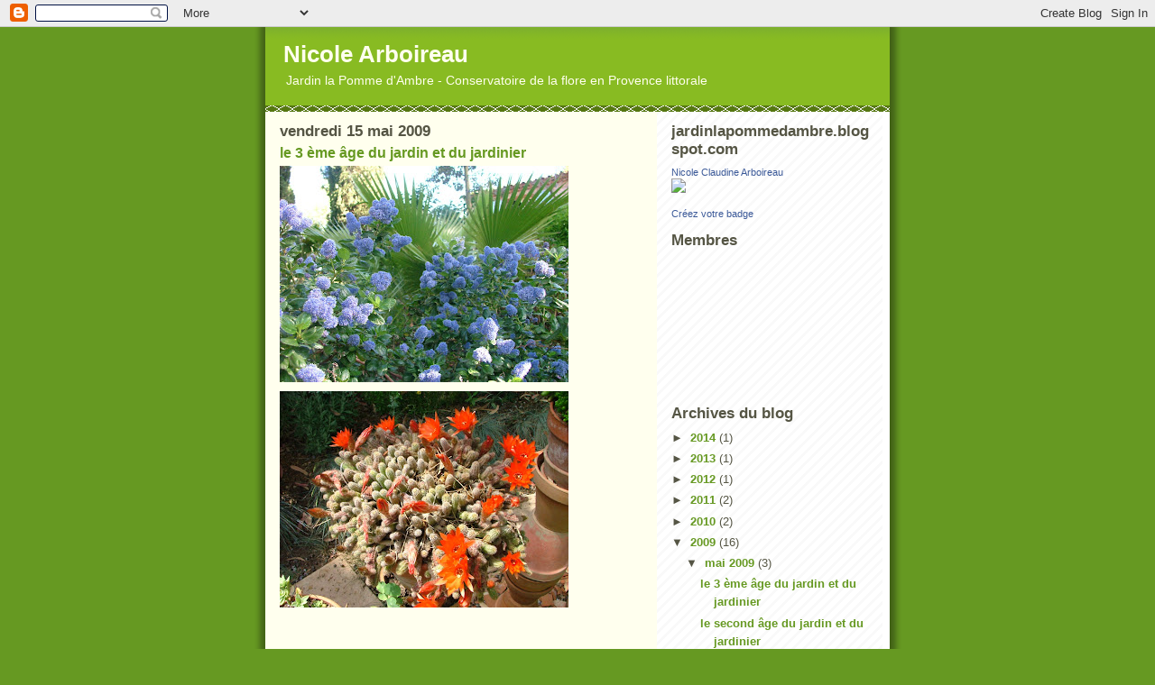

--- FILE ---
content_type: text/html; charset=UTF-8
request_url: https://jardinlapommedambre.blogspot.com/2009/
body_size: 26279
content:
<!DOCTYPE html>
<html dir='ltr'>
<head>
<link href='https://www.blogger.com/static/v1/widgets/2944754296-widget_css_bundle.css' rel='stylesheet' type='text/css'/>
<meta content='text/html; charset=UTF-8' http-equiv='Content-Type'/>
<meta content='blogger' name='generator'/>
<link href='https://jardinlapommedambre.blogspot.com/favicon.ico' rel='icon' type='image/x-icon'/>
<link href='http://jardinlapommedambre.blogspot.com/2009/' rel='canonical'/>
<link rel="alternate" type="application/atom+xml" title="Nicole Arboireau - Atom" href="https://jardinlapommedambre.blogspot.com/feeds/posts/default" />
<link rel="alternate" type="application/rss+xml" title="Nicole Arboireau - RSS" href="https://jardinlapommedambre.blogspot.com/feeds/posts/default?alt=rss" />
<link rel="service.post" type="application/atom+xml" title="Nicole Arboireau - Atom" href="https://www.blogger.com/feeds/4309788212543192821/posts/default" />
<!--Can't find substitution for tag [blog.ieCssRetrofitLinks]-->
<meta content='http://jardinlapommedambre.blogspot.com/2009/' property='og:url'/>
<meta content='Nicole Arboireau' property='og:title'/>
<meta content='Jardin la Pomme d&#39;Ambre - 

Conservatoire de la flore en Provence littorale' property='og:description'/>
<title>Nicole Arboireau: 2009</title>
<style id='page-skin-1' type='text/css'><!--
/*
-----------------------------------------------
Blogger Template Style
Name:     Son of Moto (Mean Green Blogging Machine variation)
Date:     23 Feb 2004
Updated by: Blogger Team
----------------------------------------------- */
/* Primary layout */
body {
margin: 0;
padding: 0;
border: 0;
text-align: center;
color: #555544;
background: #692 url(https://resources.blogblog.com/blogblog/data/moto_son/outerwrap.gif) top center repeat-y;
font-size: small;
}
img {
border: 0;
display: block;
}
.clear {
clear: both;
}
/* Wrapper */
#outer-wrapper {
margin: 0 auto;
border: 0;
width: 692px;
text-align: left;
background: #ffffee url(https://resources.blogblog.com/blogblog/data/moto_son/innerwrap.gif) top right repeat-y;
font: normal normal 100% tahoma, 'Trebuchet MS', lucida, helvetica, sans-serif;
}
/* Header */
#header-wrapper	{
background: #8b2 url(https://resources.blogblog.com/blogblog/data/moto_son/headbotborder.gif) bottom left repeat-x;
margin: 0 auto;
padding-top: 0;
padding-right: 0;
padding-bottom: 15px;
padding-left: 0;
border: 0;
}
#header h1 {
text-align: left;
font-size: 200%;
color: #ffffee;
margin: 0;
padding-top: 15px;
padding-right: 20px;
padding-bottom: 0;
padding-left: 20px;
background-image: url(https://resources.blogblog.com/blogblog/data/moto_son/topper.gif);
background-repeat: repeat-x;
background-position: top left;
}
h1 a, h1 a:link, h1 a:visited {
color: #ffffee;
}
#header .description {
font-size: 110%;
text-align: left;
padding-top: 3px;
padding-right: 20px;
padding-bottom: 10px;
padding-left: 23px;
margin: 0;
line-height:140%;
color: #ffffee;
}
/* Inner layout */
#content-wrapper {
padding: 0 16px;
}
#main {
width: 400px;
float: left;
word-wrap: break-word; /* fix for long text breaking sidebar float in IE */
overflow: hidden;     /* fix for long non-text content breaking IE sidebar float */
}
#sidebar {
width: 226px;
float: right;
color: #555544;
word-wrap: break-word; /* fix for long text breaking sidebar float in IE */
overflow: hidden;     /* fix for long non-text content breaking IE sidebar float */
}
/* Bottom layout */
#footer	{
clear: left;
margin: 0;
padding: 0 20px;
border: 0;
text-align: left;
border-top: 1px solid #f9f9f9;
}
#footer .widget	{
text-align: left;
margin: 0;
padding: 10px 0;
background-color: transparent;
}
/* Default links 	*/
a:link, a:visited {
font-weight: bold;
text-decoration: none;
color: #669922;
background: transparent;
}
a:hover {
font-weight: bold;
text-decoration: underline;
color: #999999;
background: transparent;
}
a:active {
font-weight : bold;
text-decoration : none;
color: #999999;
background: transparent;
}
/* Typography */
.main p, .sidebar p, .post-body {
line-height: 140%;
margin-top: 5px;
margin-bottom: 1em;
}
.post-body blockquote {
line-height:1.3em;
}
h2, h3, h4, h5	{
margin: 0;
padding: 0;
}
h2 {
font-size: 130%;
}
h2.date-header {
color: #555544;
}
.post h3 {
margin-top: 5px;
font-size: 120%;
}
.post-footer {
font-style: italic;
}
.sidebar h2 {
color: #555544;
}
.sidebar .widget {
margin-top: 12px;
margin-right: 0;
margin-bottom: 13px;
margin-left: 0;
padding: 0;
}
.main .widget {
margin-top: 12px;
margin-right: 0;
margin-bottom: 0;
margin-left: 0;
}
li  {
line-height: 160%;
}
.sidebar ul {
margin-left: 0;
margin-top: 0;
padding-left: 0;
}
.sidebar ul li {
list-style: disc url(https://resources.blogblog.com/blogblog/data/moto_son/diamond.gif) inside;
vertical-align: top;
padding: 0;
margin: 0;
}
.widget-content {
margin-top: 0.5em;
}
/* Profile
----------------------------------------------- */
.profile-datablock {
margin-top: 3px;
margin-right: 0;
margin-bottom: 5px;
margin-left: 0;
line-height: 140%;
}
.profile-textblock {
margin-left: 0;
}
.profile-img {
float: left;
margin-top: 0;
margin-right: 5px;
margin-bottom: 5px;
margin-left: 0;
border:4px solid #8b2;
}
#comments  {
border: 0;
border-top: 1px dashed #eed;
margin-top: 10px;
margin-right: 0;
margin-bottom: 0;
margin-left: 0;
padding: 0;
}
#comments h4	{
margin-top: 10px;
font-weight: normal;
font-style: italic;
text-transform: uppercase;
letter-spacing: 1px;
}
#comments dl dt 	{
font-weight: bold;
font-style: italic;
margin-top: 35px;
padding-top: 1px;
padding-right: 0;
padding-bottom: 0;
padding-left: 18px;
background: transparent url(https://resources.blogblog.com/blogblog/data/moto_son/commentbug.gif) top left no-repeat;
}
#comments dl dd	{
padding: 0;
margin: 0;
}
.deleted-comment {
font-style:italic;
color:gray;
}
.feed-links {
clear: both;
line-height: 2.5em;
}
#blog-pager-newer-link {
float: left;
}
#blog-pager-older-link {
float: right;
}
#blog-pager {
text-align: center;
}
/** Page structure tweaks for layout editor wireframe */
body#layout #outer-wrapper {
padding-top: 0;
}
body#layout #header,
body#layout #content-wrapper,
body#layout #footer {
padding: 0;
}

--></style>
<link href='https://www.blogger.com/dyn-css/authorization.css?targetBlogID=4309788212543192821&amp;zx=088e5c8b-bd58-41fa-aba6-7068e35f74dc' media='none' onload='if(media!=&#39;all&#39;)media=&#39;all&#39;' rel='stylesheet'/><noscript><link href='https://www.blogger.com/dyn-css/authorization.css?targetBlogID=4309788212543192821&amp;zx=088e5c8b-bd58-41fa-aba6-7068e35f74dc' rel='stylesheet'/></noscript>
<meta name='google-adsense-platform-account' content='ca-host-pub-1556223355139109'/>
<meta name='google-adsense-platform-domain' content='blogspot.com'/>

</head>
<body>
<div class='navbar section' id='navbar'><div class='widget Navbar' data-version='1' id='Navbar1'><script type="text/javascript">
    function setAttributeOnload(object, attribute, val) {
      if(window.addEventListener) {
        window.addEventListener('load',
          function(){ object[attribute] = val; }, false);
      } else {
        window.attachEvent('onload', function(){ object[attribute] = val; });
      }
    }
  </script>
<div id="navbar-iframe-container"></div>
<script type="text/javascript" src="https://apis.google.com/js/platform.js"></script>
<script type="text/javascript">
      gapi.load("gapi.iframes:gapi.iframes.style.bubble", function() {
        if (gapi.iframes && gapi.iframes.getContext) {
          gapi.iframes.getContext().openChild({
              url: 'https://www.blogger.com/navbar/4309788212543192821?origin\x3dhttps://jardinlapommedambre.blogspot.com',
              where: document.getElementById("navbar-iframe-container"),
              id: "navbar-iframe"
          });
        }
      });
    </script><script type="text/javascript">
(function() {
var script = document.createElement('script');
script.type = 'text/javascript';
script.src = '//pagead2.googlesyndication.com/pagead/js/google_top_exp.js';
var head = document.getElementsByTagName('head')[0];
if (head) {
head.appendChild(script);
}})();
</script>
</div></div>
<div id='outer-wrapper'><div id='wrap2'>
<!-- skip links for text browsers -->
<span id='skiplinks' style='display:none;'>
<a href='#main'>skip to main </a> |
      <a href='#sidebar'>skip to sidebar</a>
</span>
<div id='header-wrapper'>
<div class='header section' id='header'><div class='widget Header' data-version='1' id='Header1'>
<div id='header-inner'>
<div class='titlewrapper'>
<h1 class='title'>
<a href='https://jardinlapommedambre.blogspot.com/'>
Nicole Arboireau
</a>
</h1>
</div>
<div class='descriptionwrapper'>
<p class='description'><span>Jardin la Pomme d'Ambre - 

Conservatoire de la flore en Provence littorale</span></p>
</div>
</div>
</div></div>
</div>
<div id='content-wrapper'>
<div id='crosscol-wrapper' style='text-align:center'>
<div class='crosscol no-items section' id='crosscol'></div>
</div>
<div id='main-wrapper'>
<div class='main section' id='main'><div class='widget Blog' data-version='1' id='Blog1'>
<div class='blog-posts hfeed'>

          <div class="date-outer">
        
<h2 class='date-header'><span>vendredi 15 mai 2009</span></h2>

          <div class="date-posts">
        
<div class='post-outer'>
<div class='post hentry uncustomized-post-template' itemprop='blogPost' itemscope='itemscope' itemtype='http://schema.org/BlogPosting'>
<meta content='https://blogger.googleusercontent.com/img/b/R29vZ2xl/AVvXsEjOkDyO4HLuOKggTQex_ne9bfsY2bnK0eMxujL_lQT-IArARIHqZqlCvdZTHDpt9jrqcOMcbTb_GTTU0-FTe5QhrSnFiLDgMIk8di2Qq3mTSuKJBlCVKPCTZsw4fe1b6iySbcxpJPwvx14/s320/ceanothe.JPG' itemprop='image_url'/>
<meta content='4309788212543192821' itemprop='blogId'/>
<meta content='5264414491971330297' itemprop='postId'/>
<a name='5264414491971330297'></a>
<h3 class='post-title entry-title' itemprop='name'>
<a href='https://jardinlapommedambre.blogspot.com/2009/05/les-3-ages-du-jardin-et-du-jardinier_15.html'>le 3 ème âge du jardin et du jardinier</a>
</h3>
<div class='post-header'>
<div class='post-header-line-1'></div>
</div>
<div class='post-body entry-content' id='post-body-5264414491971330297' itemprop='description articleBody'>
<a href="https://blogger.googleusercontent.com/img/b/R29vZ2xl/AVvXsEjOkDyO4HLuOKggTQex_ne9bfsY2bnK0eMxujL_lQT-IArARIHqZqlCvdZTHDpt9jrqcOMcbTb_GTTU0-FTe5QhrSnFiLDgMIk8di2Qq3mTSuKJBlCVKPCTZsw4fe1b6iySbcxpJPwvx14/s1600-h/ceanothe.JPG" onblur="try {parent.deselectBloggerImageGracefully();} catch(e) {}"><img alt="" border="0" id="BLOGGER_PHOTO_ID_5336107380814308770" src="https://blogger.googleusercontent.com/img/b/R29vZ2xl/AVvXsEjOkDyO4HLuOKggTQex_ne9bfsY2bnK0eMxujL_lQT-IArARIHqZqlCvdZTHDpt9jrqcOMcbTb_GTTU0-FTe5QhrSnFiLDgMIk8di2Qq3mTSuKJBlCVKPCTZsw4fe1b6iySbcxpJPwvx14/s320/ceanothe.JPG" style="float:left; margin:0 10px 10px 0;cursor:pointer; cursor:hand;width: 320px; height: 240px;" /></a><br /><a href="https://blogger.googleusercontent.com/img/b/R29vZ2xl/AVvXsEjcQ7Re1AAJQg3B64YAoqIThZ74VRNVQq58j516S-oyeemsB95Z5qp6yzuGiCOYnIpwCU6NiG850z64j9FeEBxeKwZLaKRZyxjOlbGCNCoJ_AYn7BEbwnXBEYH2fDrKFGiuuf4pnJXenWM/s1600-h/cact%C3%A9e+orange.JPG" onblur="try {parent.deselectBloggerImageGracefully();} catch(e) {}"><img alt="" border="0" id="BLOGGER_PHOTO_ID_5336107055728245410" src="https://blogger.googleusercontent.com/img/b/R29vZ2xl/AVvXsEjcQ7Re1AAJQg3B64YAoqIThZ74VRNVQq58j516S-oyeemsB95Z5qp6yzuGiCOYnIpwCU6NiG850z64j9FeEBxeKwZLaKRZyxjOlbGCNCoJ_AYn7BEbwnXBEYH2fDrKFGiuuf4pnJXenWM/s320/cact%C3%A9e+orange.JPG" style="float:left; margin:0 10px 10px 0;cursor:pointer; cursor:hand;width: 320px; height: 240px;" /></a><br /><p style="margin: 0.0px 0.0px 0.0px 0.0px; font: 14.0px Palatino"><span><span></span></span><span class="Apple-style-span"   style="  font-weight: bold;font-family:arial;font-size:16px;"><br /></span></p><p style="margin: 0.0px 0.0px 0.0px 0.0px; font: 14.0px Palatino"><span class="Apple-style-span"   style="  font-weight: bold;font-family:arial;font-size:16px;"><br /></span></p><p style="margin: 0.0px 0.0px 0.0px 0.0px; font: 14.0px Palatino"><span class="Apple-style-span"   style="  font-weight: bold;font-family:arial;font-size:16px;"><br /></span></p><p style="margin: 0.0px 0.0px 0.0px 0.0px; font: 14.0px Palatino"><span class="Apple-style-span"   style="  font-weight: bold;font-family:arial;font-size:16px;"><br /></span></p><p style="margin: 0.0px 0.0px 0.0px 0.0px; font: 14.0px Palatino"><br /></p><p style="margin: 0.0px 0.0px 0.0px 0.0px; font: 14.0px Palatino"><span class="Apple-style-span"   style="  font-weight: bold;font-family:arial;font-size:48px;"><br /></span></p><p style="margin: 0.0px 0.0px 0.0px 0.0px; font: 14.0px Palatino"><span class="Apple-style-span"   style="  font-weight: bold;font-family:arial;font-size:48px;"><br /></span></p><p style="margin: 0.0px 0.0px 0.0px 0.0px; font: 14.0px Palatino"><span class="Apple-style-span"   style="  font-weight: bold;font-family:arial;font-size:48px;"><br /></span></p><p style="margin: 0.0px 0.0px 0.0px 0.0px; font: 14.0px Palatino"><span class="Apple-style-span" style="font-family: arial; font-size: 48px; font-weight: bold;"><br /></span></p><p style="margin: 0.0px 0.0px 0.0px 0.0px; font: 14.0px Palatino"><span class="Apple-style-span"   style="  font-weight: bold;font-family:arial;font-size:48px;"><br /></span></p><p style="margin: 0.0px 0.0px 0.0px 0.0px; font: 14.0px Palatino"><span class="Apple-style-span"   style="  font-weight: bold;font-family:arial;font-size:48px;"><br /></span></p><p style="margin: 0.0px 0.0px 0.0px 0.0px; font: 14.0px Palatino"><span class="Apple-style-span"   style="  font-weight: bold;font-family:arial;font-size:16px;"><br /></span></p><p style="margin: 0.0px 0.0px 0.0px 0.0px; font: 14.0px Palatino"><span class="Apple-style-span"   style="  font-weight: bold;font-family:arial;font-size:16px;"><br /></span></p><p style="margin: 0.0px 0.0px 0.0px 0.0px; font: 14.0px Palatino"><span class="Apple-style-span"   style="  font-weight: bold;font-family:arial;font-size:16px;"><br /></span></p><p style="margin: 0.0px 0.0px 0.0px 0.0px; font: 14.0px Palatino"><span class="Apple-style-span"   style="  font-weight: bold;font-family:arial;font-size:16px;"><br /></span></p><p style="margin: 0.0px 0.0px 0.0px 0.0px; font: 14.0px Palatino"><span class="Apple-style-span"   style="  font-weight: bold;font-family:arial;font-size:16px;"><br /></span></p><p style="margin: 0.0px 0.0px 0.0px 0.0px; font: 14.0px Palatino"><b><span class="Apple-style-span"  style="font-size:medium;"><span class="Apple-style-span"  style="font-family:arial;">Le troisième âge du jardin ( le temps se raccourcit)</span></span></b></p> <p style="margin: 0.0px 0.0px 0.0px 0.0px; font: 12.0px Palatino"><span class="Apple-style-span"  style="font-size:medium;"><span class="Apple-style-span"  style="font-family:arial;">AÏE</span></span><span class="Apple-style-span"  style="font-size:medium;"><span class="Apple-style-span"  style="font-family:arial;"> ! arrive les premières douleurs, le corps commence à renâcler à l&#8217;effort, ça craque un peu. Il (le jardinier) s&#8217;</span></span><span class="Apple-style-span"  style="font-size:medium;"><span class="Apple-style-span"  style="font-family:arial;">essouffle</span></span><span class="Apple-style-span"  style="font-size:medium;"><span class="Apple-style-span"  style="font-family:arial;">, peste contre les arbres qui poussent trop et le gazon paillasson, jure </span></span><span class="Apple-style-span"  style="font-size:medium;"><span class="Apple-style-span"  style="font-family:arial;">qu</span></span><span class="Apple-style-span"  style="font-size:medium;"><span class="Apple-style-span"  style="font-family:arial;">&#8217;il en a marre de se tuer au travail.</span></span></p> <p style="margin: 0.0px 0.0px 0.0px 0.0px; font: 12.0px Palatino"><span class="Apple-style-span"  style="font-size:medium;"><span class="Apple-style-span"  style="font-family:arial;">Le jardin en pleine forme&#160; lui, continue sa croissance, il est à peine adolescent et lance ses branches en tous sens offrant de plus en plus d&#8217;ombre aux massifs. Le jardinier au contraire cherche le soleil pour ses vieux os et la lumière pour sa vue qui baisse. Lui </span></span><span class="Apple-style-span"  style="font-size:medium;"><span class="Apple-style-span"  style="font-family:arial;">qu</span></span><span class="Apple-style-span"  style="font-size:medium;"><span class="Apple-style-span"  style="font-family:arial;">&#8217;attendrissaient les semis fous dans les allées a d&#8217;un seul coup envie de netteté, il rêve de graviers finement ratissés, il veut plus de rigueur, d&#8217;alignements, de taille. Il a besoin de méditer sur son banc sans être distrait par l&#8217;herbe folle.....&#160; &#160;</span></span></p> <p style="margin: 0.0px 0.0px 0.0px 0.0px; font: 12.0px Palatino"><span class="Apple-style-span"  style="font-size:medium;"><span class="Apple-style-span"  style="font-family:arial;">Il se décourage, se plaint de son jardin comme de ses douleurs et il a du mal à trouver sa place au milieu de ce monde (végétal ) en pleine effervescence qui&#160; se renouvelle chaque printemps sans l&#8217;aide de pilules miracle. C&#8217;est pas juste !&#160; mais il y a des solutions pour vieillir dans son jardin sans l&#8217;abandonner, pour méditer sans râler, pour s&#8217;émerveiller sans se fatiguer, en résumé pour vieillir sans s&#8217;en apercevoir tandis </span></span><span class="Apple-style-span"  style="font-size:medium;"><span class="Apple-style-span"  style="font-family:arial;">qu</span></span><span class="Apple-style-span"  style="font-size:medium;"><span class="Apple-style-span"  style="font-family:arial;">&#8217;il grandit toujours, il vous survivra c&#8217;est sûr !</span></span></p> <p style="margin: 0.0px 0.0px 0.0px 0.0px; font: 12.0px Palatino"><span class="Apple-tab-span" style="white-space:pre"><span class="Apple-style-span"  style="font-size:medium;"><span class="Apple-style-span"  style="font-family:arial;"> </span></span></span><span class="Apple-style-span"  style="font-size:medium;"><span class="Apple-style-span"  style="font-family:arial;">-Privilégiez les arbustes sous les arbres, si la terre est trop pauvre, installez des pots en dégradé pour faire volume.</span></span></p> <p style="margin: 0.0px 0.0px 0.0px 0.0px; font: 12.0px Palatino"><span class="Apple-tab-span" style="white-space:pre"><span class="Apple-style-span"  style="font-size:medium;"><span class="Apple-style-span"  style="font-family:arial;"> </span></span></span><span class="Apple-style-span"  style="font-size:medium;"><span class="Apple-style-span"  style="font-family:arial;">-Faites de larges cuvettes au pied des plantes pour l&#8217;eau et le fumier et paillez (6 mois de tranquillité)</span></span></p> <p style="margin: 0.0px 0.0px 0.0px 0.0px; font: 12.0px Palatino"><span class="Apple-tab-span" style="white-space:pre"><span class="Apple-style-span"  style="font-size:medium;"><span class="Apple-style-span"  style="font-family:arial;"> </span></span></span><span class="Apple-style-span"  style="font-size:medium;"><span class="Apple-style-span"  style="font-family:arial;">-Essayez le désherbage thermique dans vos allées (pas fatiguant)</span></span></p> <p style="margin: 0.0px 0.0px 0.0px 0.0px; font: 12.0px Palatino"><span class="Apple-tab-span" style="white-space:pre"><span class="Apple-style-span"  style="font-size:medium;"><span class="Apple-style-span"  style="font-family:arial;"> </span></span></span><span class="Apple-style-span"  style="font-size:medium;"><span class="Apple-style-span"  style="font-family:arial;">-Faites vous aider pour les chantiers d&#8217;automne et de printemps (c&#8217;est déductible des impôts).&#160; &#160;</span></span></p> <p style="margin: 0.0px 0.0px 0.0px 0.0px; font: 12.0px Palatino"><span class="Apple-tab-span" style="white-space:pre"><span class="Apple-style-span"  style="font-size:medium;"><span class="Apple-style-span"  style="font-family:arial;"> </span></span></span><span class="Apple-style-span"  style="font-size:medium;"><span class="Apple-style-span"  style="font-family:arial;">-Faites vous livrer le terreau et les articles encombrants.</span></span></p> <p style="margin: 0.0px 0.0px 0.0px 0.0px; font: 12.0px Palatino"><span class="Apple-tab-span" style="white-space:pre"><span class="Apple-style-span"  style="font-size:medium;"><span class="Apple-style-span"  style="font-family:arial;"> </span></span></span><span class="Apple-style-span"  style="font-size:medium;"><span class="Apple-style-span"  style="font-family:arial;">-Réduisez l&#8217;espace gazon, </span></span><span class="Apple-style-span"  style="font-size:medium;"><span class="Apple-style-span"  style="font-family:arial;">calades</span></span><span class="Apple-style-span"  style="font-size:medium;"><span class="Apple-style-span"  style="font-family:arial;">, carreaux de terre cuite ou mignonnette le remplaceront. Économie d&#8217;eau et de fertilisant sans parler du travail.</span></span></p> <p style="margin: 0.0px 0.0px 0.0px 0.0px; font: 12.0px Palatino"><span class="Apple-tab-span" style="white-space:pre"><span class="Apple-style-span"  style="font-size:medium;"><span class="Apple-style-span"  style="font-family:arial;"> </span></span></span><span class="Apple-style-span"  style="font-size:medium;"><span class="Apple-style-span"  style="font-family:arial;">-En cas de gros découragement allez vous promener ou taper le carton avec des amis, le jardin peut attendre !</span></span></p> <p style="margin: 0.0px 0.0px 0.0px 0.0px; font: 12.0px Palatino"><span class="Apple-tab-span" style="white-space:pre"><span class="Apple-style-span"  style="font-size:medium;"><span class="Apple-style-span"  style="font-family:arial;"> </span></span></span><span class="Apple-style-span"  style="font-size:medium;"><span class="Apple-style-span"  style="font-family:arial;">-Abandonnez à la nature le fond du jardin et fignolez&#160; les endroits de passage et la terrasse.</span></span></p> <p style="margin: 0.0px 0.0px 0.0px 0.0px; font: 12.0px Palatino"><span class="Apple-tab-span" style="white-space:pre"><span class="Apple-style-span"  style="font-size:medium;"><span class="Apple-style-span"  style="font-family:arial;"> </span></span></span><span class="Apple-style-span"  style="font-size:medium;"><span class="Apple-style-span"  style="font-family:arial;">-Installez des nichoirs et des mangeoires pour écureuils et oiseaux, leur observation est plus intéressante que le ratissage du gravier.</span></span></p> <p style="margin: 0.0px 0.0px 0.0px 0.0px; font: 12.0px Palatino"><b><span class="Apple-style-span"  style="font-size:medium;"><span class="Apple-style-span"  style="font-family:arial;">*La terre est basse</span></span></b><span class="Apple-style-span"  style="font-size:medium;"><span class="Apple-style-span"  style="font-family:arial;"> :&#160; pensez aux gros pots, les plantes y tiennent à l&#8217;aise plusieurs années et vous entretenez sans vous baisser&#160;</span></span></p> <p style="margin: 0.0px 0.0px 0.0px 0.0px; font: 12.0px Palatino"><b><span class="Apple-style-span"  style="font-size:medium;"><span class="Apple-style-span"  style="font-family:arial;">*Les valeurs sûres </span></span></b><span class="Apple-style-span"  style="font-size:medium;"><span class="Apple-style-span"  style="font-family:arial;">: Hibiscus, </span></span><span class="Apple-style-span"  style="font-size:medium;"><span class="Apple-style-span"  style="font-family:arial;">Lantana</span></span><span class="Apple-style-span"  style="font-size:medium;"><span class="Apple-style-span"  style="font-family:arial;">, Laurier rose,Camélia, </span></span><span class="Apple-style-span"  style="font-size:medium;"><span class="Apple-style-span"  style="font-family:arial;">Osmanthus</span></span><span class="Apple-style-span"  style="font-size:medium;"><span class="Apple-style-span"  style="font-family:arial;">, Rosier, Pittosporum,&#160;</span></span></p> <p style="margin: 0.0px 0.0px 0.0px 0.0px; font: 12.0px Palatino"><span class="Apple-style-span"  style="font-size:medium;"><span class="Apple-style-span"  style="font-family:arial;">Abutilon</span></span><span class="Apple-style-span"  style="font-size:medium;"><span class="Apple-style-span"  style="font-family:arial;">, </span></span><span class="Apple-style-span"  style="font-size:medium;"><span class="Apple-style-span"  style="font-family:arial;">Choysia</span></span><span class="Apple-style-span"  style="font-size:medium;"><span class="Apple-style-span"  style="font-family:arial;">, </span></span><span class="Apple-style-span"  style="font-size:medium;"><span class="Apple-style-span"  style="font-family:arial;">Abelia</span></span><span class="Apple-style-span"  style="font-size:medium;"><span class="Apple-style-span"  style="font-family:arial;">, </span></span><span class="Apple-style-span"  style="font-size:medium;"><span class="Apple-style-span"  style="font-family:arial;">Callistemon</span></span><span class="Apple-style-span"  style="font-size:medium;"><span class="Apple-style-span"  style="font-family:arial;">....</span></span></p> <p style="margin: 0.0px 0.0px 0.0px 0.0px; font: 12.0px Palatino"><b><span class="Apple-style-span"  style="font-size:medium;"><span class="Apple-style-span"  style="font-family:arial;">*Les feuillages panachés&#160; : </span></span></b><span class="Apple-style-span"  style="font-size:medium;"><span class="Apple-style-span"  style="font-family:arial;">On les aime après 40 ans, c&#8217;est tout bon ! bien placés au jardin ils font de l&#8217;effet toute l&#8217;année&#160; : fusain, laurier </span></span><span class="Apple-style-span"  style="font-size:medium;"><span class="Apple-style-span"  style="font-family:arial;">tin</span></span><span class="Apple-style-span"  style="font-size:medium;"><span class="Apple-style-span"  style="font-family:arial;">, </span></span><span class="Apple-style-span"  style="font-size:medium;"><span class="Apple-style-span"  style="font-family:arial;">eleagnus</span></span><span class="Apple-style-span"  style="font-size:medium;"><span class="Apple-style-span"  style="font-family:arial;">, pittosporum.. à disperser avec art.</span></span></p> <p style="margin: 0.0px 0.0px 0.0px 0.0px; font: 12.0px Palatino"><b><span class="Apple-style-span"  style="font-size:medium;"><span class="Apple-style-span"  style="font-family:arial;">*Les succulentes : </span></span></b><span class="Apple-style-span"  style="font-size:medium;"><span class="Apple-style-span"  style="font-family:arial;">Oui, les plantes de mémé ! mais en grosses potées elles sont frugales élégantes et regroupées forment des jardins sans soins et toujours nets. Boutures réussies à 100/100</span></span></p> <p style="margin: 0.0px 0.0px 0.0px 0.0px; font: 12.0px Palatino"><span class="Apple-style-span"  style="font-size:medium;"><span class="Apple-style-span"  style="font-family:arial;">Elles fleurissent généreusement et ne piquent pas toutes!</span></span></p> <p style="margin: 0.0px 0.0px 0.0px 0.0px; font: 12.0px Palatino"><b><span class="Apple-style-span"  style="font-size:medium;"><span class="Apple-style-span"  style="font-family:arial;">*Les saisonnières :</span></span></b><span class="Apple-style-span"  style="font-size:medium;"><span class="Apple-style-span"  style="font-family:arial;"> Ne résistez pas aux plantes de chaque saison. Pour le prix d&#8217;un bouquet de fleurs coupées, mettez en port quelques boules d&#8217;</span></span><span class="Apple-style-span"  style="font-size:medium;"><span class="Apple-style-span"  style="font-family:arial;">Argyranthemum</span></span><span class="Apple-style-span"  style="font-size:medium;"><span class="Apple-style-span"  style="font-family:arial;">, de </span></span><span class="Apple-style-span"  style="font-size:medium;"><span class="Apple-style-span"  style="font-family:arial;">Fuschias</span></span><span class="Apple-style-span"  style="font-size:medium;"><span class="Apple-style-span"  style="font-family:arial;">, de </span></span><span class="Apple-style-span"  style="font-size:medium;"><span class="Apple-style-span"  style="font-family:arial;">Cuphea</span></span><span class="Apple-style-span"  style="font-size:medium;"><span class="Apple-style-span"  style="font-family:arial;"> achetées en fleurs. Pensez à les nourrir à l&#8217;engrais liquide ; sevrées brusquement, elles risquent de mourir.</span></span></p> <p style="margin: 0.0px 0.0px 0.0px 0.0px; font: 12.0px Palatino"><b><span class="Apple-style-span"  style="font-size:medium;"><span class="Apple-style-span"  style="font-family:arial;">*Les répétitions </span></span></b><span class="Apple-style-span"  style="font-size:medium;"><span class="Apple-style-span"  style="font-family:arial;">: Osez les alignements de potées d&#8217;une même plante sur une terrasse, dans un escalier... Une plante banale comme le </span></span><span class="Apple-style-span"  style="font-size:medium;"><span class="Apple-style-span"  style="font-family:arial;">chlorophytum</span></span><span class="Apple-style-span"  style="font-size:medium;"><span class="Apple-style-span"  style="font-family:arial;"> panaché peut faire un décor superbe (au fait n&#8217;avez vous pas déjà vu cela dans les îles au soleil... ) La répétition apporte une tempérance au décor, tout comme une haie verte taillée. Essayez lavande, </span></span><span class="Apple-style-span"  style="font-size:medium;"><span class="Apple-style-span"  style="font-family:arial;">agapanthe</span></span><span class="Apple-style-span"  style="font-size:medium;"><span class="Apple-style-span"  style="font-family:arial;">, </span></span><span class="Apple-style-span"  style="font-size:medium;"><span class="Apple-style-span"  style="font-family:arial;">santoline</span></span><span class="Apple-style-span"  style="font-size:medium;"><span class="Apple-style-span"  style="font-family:arial;">,&#160; et même </span></span><span class="Apple-style-span"  style="font-size:medium;"><span class="Apple-style-span"  style="font-family:arial;">plumbago</span></span><span class="Apple-style-span"  style="font-size:medium;"><span class="Apple-style-span"  style="font-family:arial;"> pour les gros pots, et les grands jardins &#160;</span></span></p> <p style="margin: 0.0px 0.0px 0.0px 0.0px; font: 12.0px Palatino"><b><span class="Apple-style-span"  style="font-size:medium;"><span class="Apple-style-span"  style="font-family:arial;">*les Bulbes : </span></span></b><span class="Apple-style-span"  style="font-size:medium;"><span class="Apple-style-span"  style="font-family:arial;">Ils poussent remarquablement bien en pots. Soyez généreux, plantez en masse dans les potées. Résultat garanti ! Cédez au virus de la collection,c&#8217;est sans danger.&#160;</span></span></p> <p style="margin: 0.0px 0.0px 0.0px 0.0px; font: 12.0px Palatino"><b><span class="Apple-style-span"  style="font-size:medium;"><span class="Apple-style-span"  style="font-family:arial;">Remarques :</span></span></b><span class="Apple-style-span"  style="font-size:medium;"><span class="Apple-style-span"  style="font-family:arial;"> Je suis bien placée pour vous garantir quelques rechutes . Tant pis pour vous si vous vous égarez sur une fête des plantes, dans une pépinière inconnue ou chez un ami généreux qui vous refilera sa plante fétiche </span></span><span class="Apple-style-span"  style="font-size:medium;"><span class="Apple-style-span"  style="font-family:arial;">qu</span></span><span class="Apple-style-span"  style="font-size:medium;"><span class="Apple-style-span"  style="font-family:arial;">&#8217;il faudra bien caser au retour ! Il n&#8217;y a aucun vaccin contre la fièvre planteuse et c&#8217;est tant mieux !</span></span></p> <p style="margin: 0.0px 0.0px 0.0px 0.0px; font: 12.0px Palatino"><b><span class="Apple-style-span"  style="font-size:medium;"><span class="Apple-style-span"  style="font-family:arial;">NB</span></span><span class="Apple-style-span"  style="font-size:medium;"><span class="Apple-style-span"  style="font-family:arial;"> jardinier ou jardinière :</span></span></b><span class="Apple-style-span"  style="font-size:medium;"><span class="Apple-style-span"  style="font-family:arial;"> le sexe change facilement&#160; dans mon texte selon les circonstances et les rôles sont </span></span><span class="Apple-style-span"  style="font-size:medium;"><span class="Apple-style-span"  style="font-family:arial;">interchangables</span></span><span class="Apple-style-span"  style="font-size:medium;"><span class="Apple-style-span"  style="font-family:arial;">. N&#8217;y voyez aucune charge féministe!&#160; &#160; &#160; &#160; &#160; &#160; &#160; &#160; &#160; &#160; &#160; &#160; &#160; &#160; &#160; &#160; &#160; &#160; &#160; &#160; &#160; &#160; &#160; &#160; &#160; &#160; &#160; &#160; &#160; &#160; &#160; &#160; &#160; &#160; &#160; &#160; &#160; &#160; &#160; &#160; </span></span><b><span class="Apple-style-span"  style="font-size:medium;"><span class="Apple-style-span"  style="font-family:arial;">&#160;</span></span></b></p>
<div style='clear: both;'></div>
</div>
<div class='post-footer'>
<div class='post-footer-line post-footer-line-1'>
<span class='post-author vcard'>
Publié par
<span class='fn' itemprop='author' itemscope='itemscope' itemtype='http://schema.org/Person'>
<meta content='https://www.blogger.com/profile/07660610898812056222' itemprop='url'/>
<a class='g-profile' href='https://www.blogger.com/profile/07660610898812056222' rel='author' title='author profile'>
<span itemprop='name'>nicole arboireau</span>
</a>
</span>
</span>
<span class='post-timestamp'>
à
<meta content='http://jardinlapommedambre.blogspot.com/2009/05/les-3-ages-du-jardin-et-du-jardinier_15.html' itemprop='url'/>
<a class='timestamp-link' href='https://jardinlapommedambre.blogspot.com/2009/05/les-3-ages-du-jardin-et-du-jardinier_15.html' rel='bookmark' title='permanent link'><abbr class='published' itemprop='datePublished' title='2009-05-15T10:33:00-07:00'>10:33</abbr></a>
</span>
<span class='post-comment-link'>
<a class='comment-link' href='https://www.blogger.com/comment/fullpage/post/4309788212543192821/5264414491971330297' onclick=''>
1&#160;commentaire:
  </a>
</span>
<span class='post-icons'>
<span class='item-action'>
<a href='https://www.blogger.com/email-post/4309788212543192821/5264414491971330297' title='Envoyer l&#39;article par e-mail'>
<img alt='' class='icon-action' height='13' src='https://resources.blogblog.com/img/icon18_email.gif' width='18'/>
</a>
</span>
<span class='item-control blog-admin pid-1539763211'>
<a href='https://www.blogger.com/post-edit.g?blogID=4309788212543192821&postID=5264414491971330297&from=pencil' title='Modifier l&#39;article'>
<img alt='' class='icon-action' height='18' src='https://resources.blogblog.com/img/icon18_edit_allbkg.gif' width='18'/>
</a>
</span>
</span>
<div class='post-share-buttons goog-inline-block'>
</div>
</div>
<div class='post-footer-line post-footer-line-2'>
<span class='post-labels'>
Libellés :
<a href='https://jardinlapommedambre.blogspot.com/search/label/branches' rel='tag'>branches</a>,
<a href='https://jardinlapommedambre.blogspot.com/search/label/feuilles' rel='tag'>feuilles</a>,
<a href='https://jardinlapommedambre.blogspot.com/search/label/poteries' rel='tag'>poteries</a>
</span>
</div>
<div class='post-footer-line post-footer-line-3'>
<span class='post-location'>
</span>
</div>
</div>
</div>
</div>
<div class='post-outer'>
<div class='post hentry uncustomized-post-template' itemprop='blogPost' itemscope='itemscope' itemtype='http://schema.org/BlogPosting'>
<meta content='https://blogger.googleusercontent.com/img/b/R29vZ2xl/AVvXsEgZpLG9bb5EjRZusNriVlm9eYekijFY4lL1gp2luFRdEyoW30Mp4cJd3q49EBnlOAtEG7M6ymT3KkM7ltt5NfeelmJGYBdgo4bCUwclC9YGIF_BZaF4jT8W-4gZ7gA_sE7fqRXzP5qI37I/s320/glycine+1JPG.JPG' itemprop='image_url'/>
<meta content='4309788212543192821' itemprop='blogId'/>
<meta content='1886834254200692685' itemprop='postId'/>
<a name='1886834254200692685'></a>
<h3 class='post-title entry-title' itemprop='name'>
<a href='http://www.lapommedambrer.com'>le second âge du jardin et du jardinier</a>
</h3>
<div class='post-header'>
<div class='post-header-line-1'></div>
</div>
<div class='post-body entry-content' id='post-body-1886834254200692685' itemprop='description articleBody'>
<a href="https://blogger.googleusercontent.com/img/b/R29vZ2xl/AVvXsEgZpLG9bb5EjRZusNriVlm9eYekijFY4lL1gp2luFRdEyoW30Mp4cJd3q49EBnlOAtEG7M6ymT3KkM7ltt5NfeelmJGYBdgo4bCUwclC9YGIF_BZaF4jT8W-4gZ7gA_sE7fqRXzP5qI37I/s1600-h/glycine+1JPG.JPG" onblur="try {parent.deselectBloggerImageGracefully();} catch(e) {}"><img alt="" border="0" id="BLOGGER_PHOTO_ID_5336103682012125458" src="https://blogger.googleusercontent.com/img/b/R29vZ2xl/AVvXsEgZpLG9bb5EjRZusNriVlm9eYekijFY4lL1gp2luFRdEyoW30Mp4cJd3q49EBnlOAtEG7M6ymT3KkM7ltt5NfeelmJGYBdgo4bCUwclC9YGIF_BZaF4jT8W-4gZ7gA_sE7fqRXzP5qI37I/s320/glycine+1JPG.JPG" style="float:left; margin:0 10px 10px 0;cursor:pointer; cursor:hand;width: 320px; height: 240px;" /></a><br /><a href="https://blogger.googleusercontent.com/img/b/R29vZ2xl/AVvXsEgLaTgHgJaxJ7S4FOrN9mHkhNy-ko2RX1ldPpdD81J2Xu4LFER_s6eOp_aJS728JK0SvykFHLtbKlUb1ug41V1Iq-0ikrDH5bCawZXtAPOU1_qlT_PRphA_o38WhiTywMB82K153O96Jn8/s1600-h/dalhia.JPG" onblur="try {parent.deselectBloggerImageGracefully();} catch(e) {}"><img alt="" border="0" id="BLOGGER_PHOTO_ID_5336100864904165954" src="https://blogger.googleusercontent.com/img/b/R29vZ2xl/AVvXsEgLaTgHgJaxJ7S4FOrN9mHkhNy-ko2RX1ldPpdD81J2Xu4LFER_s6eOp_aJS728JK0SvykFHLtbKlUb1ug41V1Iq-0ikrDH5bCawZXtAPOU1_qlT_PRphA_o38WhiTywMB82K153O96Jn8/s320/dalhia.JPG" style="float:left; margin:0 10px 10px 0;cursor:pointer; cursor:hand;width: 304px; height: 283px;" /></a><br /><p style="margin: 0.0px 0.0px 0.0px 0.0px; font: 14.0px Palatino"><span class="Apple-style-span"   style="  font-weight: bold;font-family:arial;font-size:16px;"><br /></span></p><p style="margin: 0.0px 0.0px 0.0px 0.0px; font: 14.0px Palatino"><span class="Apple-style-span"   style="  font-weight: bold;font-family:arial;font-size:16px;"><br /></span></p><p style="margin: 0.0px 0.0px 0.0px 0.0px; font: 14.0px Palatino"><br /></p><p style="margin: 0.0px 0.0px 0.0px 0.0px; font: 14.0px Palatino"><span class="Apple-style-span"   style="  font-weight: bold;font-family:arial;font-size:48px;"><br /></span></p><p style="margin: 0.0px 0.0px 0.0px 0.0px; font: 14.0px Palatino"><span class="Apple-style-span"   style="  font-weight: bold;font-family:arial;font-size:48px;"><br /></span></p><p style="margin: 0.0px 0.0px 0.0px 0.0px; font: 14.0px Palatino"><span class="Apple-style-span"   style="  font-weight: bold;font-family:arial;font-size:48px;"><br /></span></p><p style="margin: 0.0px 0.0px 0.0px 0.0px; font: 14.0px Palatino"><br /></p><p style="margin: 0.0px 0.0px 0.0px 0.0px; font: 14.0px Palatino"><span class="Apple-style-span"   style="  font-weight: bold;font-family:arial;font-size:16px;"><br /></span></p><p style="margin: 0.0px 0.0px 0.0px 0.0px; font: 14.0px Palatino"><span class="Apple-style-span"   style="  font-weight: bold;font-family:arial;font-size:48px;"><br /></span></p><p style="margin: 0.0px 0.0px 0.0px 0.0px; font: 14.0px Palatino"><br /></p><p style="margin: 0.0px 0.0px 0.0px 0.0px; font: 14.0px Palatino"><span class="Apple-style-span"   style="  font-weight: bold;font-family:arial;font-size:48px;"><br /></span></p><p style="margin: 0.0px 0.0px 0.0px 0.0px; font: 14.0px Palatino"><span class="Apple-style-span"   style="  font-weight: bold;font-family:arial;font-size:48px;"><br /></span></p><p style="margin: 0.0px 0.0px 0.0px 0.0px; font: 14.0px Palatino"><span class="Apple-style-span"  style=" font-weight: bold;font-family:arial;"><br /></span></p><p style="margin: 0.0px 0.0px 0.0px 0.0px; font: 14.0px Palatino"><span class="Apple-style-span"  style=" font-weight: bold;font-family:arial;"><br /></span></p><p style="margin: 0.0px 0.0px 0.0px 0.0px; font: 14.0px Palatino"><span class="Apple-style-span"  style=" font-weight: bold;font-family:arial;"><br /></span></p><p style="margin: 0.0px 0.0px 0.0px 0.0px; font: 14.0px Palatino"><span class="Apple-style-span"  style=" font-weight: bold;font-family:arial;"><br /></span></p><p style="margin: 0.0px 0.0px 0.0px 0.0px; font: 14.0px Palatino"><span class="Apple-style-span"  style=" font-weight: bold;font-family:arial;"><br /></span></p><p style="margin: 0.0px 0.0px 0.0px 0.0px; font: 14.0px Palatino"><b><span class="Apple-style-span"  style="font-family:arial;"><span class="Apple-style-span"  style="font-size:medium;">Le second âge du jardin (le rêve d&#8217;immortalité)</span></span></b></p> <p style="margin: 0.0px 0.0px 0.0px 0.0px; font: 12.0px Palatino"><span class="Apple-style-span"  style="font-family:arial;"><span class="Apple-style-span"  style="font-size:medium;">Le jardinier à pris quelques années, le jardin aussi. Ce qui était adapté a prospéré, les plantes de fantaisie ont disparu et il a du mal à se souvenir d&#8217;elles et de leur emplacement. &#160;</span></span></p> <p style="margin: 0.0px 0.0px 0.0px 0.0px; font: 12.0px Palatino"><span class="Apple-style-span"  style="font-family:arial;"><span class="Apple-style-span"  style="font-size:medium;">Désormais, il plante du solide, fait de beaux trous, pense à drainer ; les cours de jardins commencent à donner des résultats.</span></span></p> <p style="margin: 0.0px 0.0px 0.0px 0.0px; font: 12.0px Palatino"><span class="Apple-style-span"  style="font-family:arial;"><span class="Apple-style-span"  style="font-size:medium;">Le jardinier prend conscience de l&#8217;équilibre de la nature, l&#8217;écologie est dans l&#8217;air du temps. De même <span class="blsp-spelling-error" id="SPELLING_ERROR_0">qu</span>&#8217;il sélectionne une nourriture <span class="blsp-spelling-error" id="SPELLING_ERROR_1">bio</span> et équilibrée afin de retarder la vieillesse, il abandonne les traitements chimiques au jardin , fait son compost, économise l&#8217;eau, devient raisonnable. Tout comme il surveille sa ligne, il évite les apports répétés d&#8217;engrais, donne leur chance à des végétaux réputés sobres ou ayant une action sur son environnement direct : purification de l&#8217;air par les eucalyptus, nettoyage du sol par les cultures associées etc... Il commence à semer des arbres pour prolonger la vie (oui, il les verra adultes), il cherche à donner un sens à son jardin (comme à sa vie) .&#160;</span></span></p> <p style="margin: 0.0px 0.0px 0.0px 0.0px; font: 12.0px Palatino"><span class="Apple-style-span"  style="font-family:arial;"><span class="Apple-style-span"  style="font-size:medium;">Il invite de nombreux amis&#160; autour de son barbecue, de sa piscine, il est justement fier de son <span class="blsp-spelling-error" id="SPELLING_ERROR_2">Œuvre</span>&#160; l&#8217;ensemble &#8216;Maison et Jardin&#8217; <span class="blsp-spelling-error" id="SPELLING_ERROR_3">qu</span>&#8217;il a réalisé (Elle aussi).</span></span></p> <p style="margin: 0.0px 0.0px 0.0px 0.0px; font: 12.0px Palatino"><span class="Apple-style-span"  style="font-family:arial;"><span class="Apple-style-span"  style="font-size:medium;">Son goût personnel s&#8217;est affirmé et il assume ses choix en matière végétale. Le jardin est le faire valoir de la maison et les prix de l&#8217;immobilier et du terrain le confortent dans ses choix. La retraite sera dorée au soleil sans trop de travail pour maintenir ce cadre idyllique.</span></span></p> <p style="margin: 0.0px 0.0px 0.0px 0.0px; font: 12.0px Palatino"><span class="Apple-style-span"  style="font-family:arial;"><span class="Apple-style-span"  style="font-size:medium;">La vie est belle, le jardin est beau, il est encore jeune, (le jardinier) et cela va être un jeu d&#8217;enfant de maintenir les choses en l&#8217;état. RAS pendant environ 10 ans...</span></span></p> <p style="margin: 0.0px 0.0px 0.0px 0.0px; font: 12.0px Palatino; min-height: 16.0px"><span class="Apple-style-span"  style="font-family:arial;"><span class="Apple-style-span"  style="font-size:medium;"><br /></span></span></p> <p style="margin: 0.0px 0.0px 0.0px 0.0px; font: 12.0px Palatino; min-height: 16.0px"><span class="Apple-style-span"  style="font-family:arial;"><span class="Apple-style-span"  style="font-size:medium;"><br /></span></span></p> <p style="margin: 0.0px 0.0px 0.0px 0.0px; font: 14.0px Palatino; min-height: 19.0px"><span class="Apple-style-span"  style="font-family:arial;"><span class="Apple-style-span"  style="font-size:medium;"><b></b><br /></span></span></p> <p style="margin: 0.0px 0.0px 0.0px 0.0px; font: 14.0px Palatino; min-height: 19.0px"><b></b><br /></p>
<div style='clear: both;'></div>
</div>
<div class='post-footer'>
<div class='post-footer-line post-footer-line-1'>
<span class='post-author vcard'>
Publié par
<span class='fn' itemprop='author' itemscope='itemscope' itemtype='http://schema.org/Person'>
<meta content='https://www.blogger.com/profile/07660610898812056222' itemprop='url'/>
<a class='g-profile' href='https://www.blogger.com/profile/07660610898812056222' rel='author' title='author profile'>
<span itemprop='name'>nicole arboireau</span>
</a>
</span>
</span>
<span class='post-timestamp'>
à
<meta content='http://jardinlapommedambre.blogspot.com/2009/05/le-second-age-du-jardin-le-reve.html' itemprop='url'/>
<a class='timestamp-link' href='https://jardinlapommedambre.blogspot.com/2009/05/le-second-age-du-jardin-le-reve.html' rel='bookmark' title='permanent link'><abbr class='published' itemprop='datePublished' title='2009-05-15T10:13:00-07:00'>10:13</abbr></a>
</span>
<span class='post-comment-link'>
<a class='comment-link' href='https://www.blogger.com/comment/fullpage/post/4309788212543192821/1886834254200692685' onclick=''>
1&#160;commentaire:
  </a>
</span>
<span class='post-icons'>
<span class='item-action'>
<a href='https://www.blogger.com/email-post/4309788212543192821/1886834254200692685' title='Envoyer l&#39;article par e-mail'>
<img alt='' class='icon-action' height='13' src='https://resources.blogblog.com/img/icon18_email.gif' width='18'/>
</a>
</span>
<span class='item-control blog-admin pid-1539763211'>
<a href='https://www.blogger.com/post-edit.g?blogID=4309788212543192821&postID=1886834254200692685&from=pencil' title='Modifier l&#39;article'>
<img alt='' class='icon-action' height='18' src='https://resources.blogblog.com/img/icon18_edit_allbkg.gif' width='18'/>
</a>
</span>
</span>
<div class='post-share-buttons goog-inline-block'>
</div>
</div>
<div class='post-footer-line post-footer-line-2'>
<span class='post-labels'>
Libellés :
<a href='https://jardinlapommedambre.blogspot.com/search/label/arbres' rel='tag'>arbres</a>,
<a href='https://jardinlapommedambre.blogspot.com/search/label/fleurs' rel='tag'>fleurs</a>,
<a href='https://jardinlapommedambre.blogspot.com/search/label/jardin' rel='tag'>jardin</a>,
<a href='https://jardinlapommedambre.blogspot.com/search/label/jardini%C3%A8re' rel='tag'>jardinière</a>,
<a href='https://jardinlapommedambre.blogspot.com/search/label/v%C3%A9g%C3%A9taux' rel='tag'>végétaux</a>
</span>
</div>
<div class='post-footer-line post-footer-line-3'>
<span class='post-location'>
</span>
</div>
</div>
</div>
</div>
<div class='post-outer'>
<div class='post hentry uncustomized-post-template' itemprop='blogPost' itemscope='itemscope' itemtype='http://schema.org/BlogPosting'>
<meta content='https://blogger.googleusercontent.com/img/b/R29vZ2xl/AVvXsEi7cfaNRUvmRoSiceDl4GaluZXJY1r25AK3tMKBpBLv5OxU7VcAdpIjb6Z6QG5JkFA4ymqS7cxzY7hxwUjB6oFaiCA4gOtr_aP_vsyRXe3MDyeyFxGjMycdWtlo9Jj61YEJeRO14hHIXNg/s320/nic+et+sauge.JPG' itemprop='image_url'/>
<meta content='4309788212543192821' itemprop='blogId'/>
<meta content='159692560246321512' itemprop='postId'/>
<a name='159692560246321512'></a>
<h3 class='post-title entry-title' itemprop='name'>
<a href='https://jardinlapommedambre.blogspot.com/2009/05/les-3-ages-du-jardin-et-du-jardinier.html'>Le 1er âge du jardin et du jardinier</a>
</h3>
<div class='post-header'>
<div class='post-header-line-1'></div>
</div>
<div class='post-body entry-content' id='post-body-159692560246321512' itemprop='description articleBody'>
<a href="https://blogger.googleusercontent.com/img/b/R29vZ2xl/AVvXsEi7cfaNRUvmRoSiceDl4GaluZXJY1r25AK3tMKBpBLv5OxU7VcAdpIjb6Z6QG5JkFA4ymqS7cxzY7hxwUjB6oFaiCA4gOtr_aP_vsyRXe3MDyeyFxGjMycdWtlo9Jj61YEJeRO14hHIXNg/s1600-h/nic+et+sauge.JPG" onblur="try {parent.deselectBloggerImageGracefully();} catch(e) {}"><img alt="" border="0" id="BLOGGER_PHOTO_ID_5336097968676371266" src="https://blogger.googleusercontent.com/img/b/R29vZ2xl/AVvXsEi7cfaNRUvmRoSiceDl4GaluZXJY1r25AK3tMKBpBLv5OxU7VcAdpIjb6Z6QG5JkFA4ymqS7cxzY7hxwUjB6oFaiCA4gOtr_aP_vsyRXe3MDyeyFxGjMycdWtlo9Jj61YEJeRO14hHIXNg/s320/nic+et+sauge.JPG" style="float:left; margin:0 10px 10px 0;cursor:pointer; cursor:hand;width: 236px; height: 320px;" /></a><br /><p style="margin: 0.0px 0.0px 0.0px 0.0px; font: 24.0px Palatino"><span class="Apple-style-span" style="font-weight: bold;"><br /></span></p> <p style="margin: 0.0px 0.0px 0.0px 0.0px; font: 12.0px Palatino; min-height: 16.0px"><b>&#160;</b></p> <p style="margin: 0.0px 0.0px 0.0px 0.0px; font: 14.0px Palatino"><span class="Apple-style-span" style="font-weight: bold;"><br /></span></p><p style="margin: 0.0px 0.0px 0.0px 0.0px; font: 14.0px Palatino"><span class="Apple-style-span" style="font-weight: bold;"><br /></span></p><p style="margin: 0.0px 0.0px 0.0px 0.0px; font: 14.0px Palatino"><span class="Apple-style-span" style="font-weight: bold;"><br /></span></p><p style="margin: 0.0px 0.0px 0.0px 0.0px; font: 14.0px Palatino"><span class="Apple-style-span" style="font-weight: bold;"><br /></span></p><p style="margin: 0.0px 0.0px 0.0px 0.0px; font: 14.0px Palatino"><span class="Apple-style-span" style="font-weight: bold;"><br /></span></p><p style="margin: 0.0px 0.0px 0.0px 0.0px; font: 14.0px Palatino"><span class="Apple-style-span" style="font-weight: bold;"><br /></span></p><p style="margin: 0.0px 0.0px 0.0px 0.0px; font: 14.0px Palatino"><span class="Apple-style-span" style="font-weight: bold;"><br /></span></p><p style="margin: 0.0px 0.0px 0.0px 0.0px; font: 14.0px Palatino"><span class="Apple-style-span" style="font-weight: bold;"><br /></span></p><p style="margin: 0.0px 0.0px 0.0px 0.0px; font: 14.0px Palatino"><span class="Apple-style-span" style="font-weight: bold;"><br /></span></p><p style="margin: 0.0px 0.0px 0.0px 0.0px; font: 14.0px Palatino"><span class="Apple-style-span" style="font-weight: bold;"><br /></span></p><p style="margin: 0.0px 0.0px 0.0px 0.0px; font: 14.0px Palatino"><span class="Apple-style-span" style="font-weight: bold;"><br /></span></p><p style="margin: 0.0px 0.0px 0.0px 0.0px; font: 14.0px Palatino"><span class="Apple-style-span" style="font-weight: bold;"><br /></span></p><p style="margin: 0.0px 0.0px 0.0px 0.0px; font: 14.0px Palatino"><span class="Apple-style-span" style="font-weight: bold;"><br /></span></p><p style="margin: 0.0px 0.0px 0.0px 0.0px; font: 14.0px Palatino"><span class="Apple-style-span" style="font-weight: bold;"><br /></span></p><p style="margin: 0.0px 0.0px 0.0px 0.0px; font: 14.0px Palatino"><span class="Apple-style-span" style="font-weight: bold;"><br /></span></p><p style="margin: 0.0px 0.0px 0.0px 0.0px; font: 14.0px Palatino"><span class="Apple-style-span" style="font-weight: bold;"><br /></span></p><p style="margin: 0.0px 0.0px 0.0px 0.0px; font: 14.0px Palatino"><span class="Apple-style-span" style="font-weight: bold;"><span class="Apple-style-span"  style="font-family:arial;"><span class="Apple-style-span"  style="font-size:medium;"><br /></span></span></span></p><p style="margin: 0.0px 0.0px 0.0px 0.0px; font: 14.0px Palatino"><b><span class="Apple-style-span"  style="font-family:arial;"><span class="Apple-style-span"  style="font-size:medium;">Le premier jardin (l&#8217;innocence)</span></span></b></p> <p style="margin: 0.0px 0.0px 0.0px 0.0px; font: 12.0px Palatino"><span class="Apple-style-span"  style="font-family:arial;"><span class="Apple-style-span"  style="font-size:medium;">Le primo-jardinier dans la majorité des cas est dans la force de l&#8217;âge, autour de 40 ans. &#160;</span></span></p> <p style="margin: 0.0px 0.0px 0.0px 0.0px; font: 12.0px Palatino"><span class="Apple-style-span"  style="font-family:arial;"><span class="Apple-style-span"  style="font-size:medium;">Les grands travaux ne lui font pas peur : Il défonce le terrain, rase les monticules pour en créer d&#8217;autres, creuse bassin ou piscine, arrache les arbres mal placés ou trop communs,&#160; étale la terre avec courage et essaie de créer un jardin digne de la maison qu&#8217;il vient de s&#8217;offrir et qu&#8217;il aura fini de payer&#160; juste avant de prendre sa retraite....</span></span></p> <p style="text-align: justify;margin-top: 0px; margin-right: 0px; margin-bottom: 0px; margin-left: 0px; font: normal normal normal 12px/normal Palatino; "><span class="Apple-style-span"  style="font-family:arial;"><span class="Apple-style-span"  style="font-size:medium;">La jardinière, elle,&#160; pousse la brouette et le soir rêve&#160; à tous ces mensuels glacés où le frais gazon met en valeurs des massifs de tons pastels pleins de roses, de pivoines et de delphiniums....</span></span></p> <p style="margin: 0.0px 0.0px 0.0px 0.0px; font: 12.0px Palatino"><span class="Apple-style-span"  style="font-family:arial;"><span class="Apple-style-span"  style="font-size:medium;">La dure réalité du climat et de son inexpérience ont tôt fait de lui remettre les idées en place. Elle s&#8217;accroche, courageuse et pour s&#8217;en sortir&#160; devient membre d&#8217;une association d&#8217;amateurs de jardins.&#160;</span></span></p> <p style="margin: 0.0px 0.0px 0.0px 0.0px; font: 12.0px Palatino"><span class="Apple-style-span"  style="font-family:arial;"><span class="Apple-style-span"  style="font-size:medium;">C&#8217;est le commencement de l&#8217;émerveillement : le jardin&#160; ça se visite, ça se comprend, ça s&#8217;apprend et ça se partage. A elle les coûteuses Fêtes des Plantes, les visites hebdomadaires dans les jardineries et chez les pépiniéristes. Le seul frein reste le budget ! encore qu&#8217;elle préfère souvent craquer pour une fragile curiosité botanique plutôt que&#160; de se payer le coiffeur !</span></span></p> <p style="margin: 0.0px 0.0px 0.0px 0.0px; font: 12.0px Palatino"><span class="Apple-style-span"  style="font-family:arial;"><span class="Apple-style-span"  style="font-size:medium;">Elle plante, dans le désordre mais avec cœur, elle veux tout, l&#8217;exotique, les grosses fleurs, les souvenirs d&#8217;enfance, le frais gazon, tout finit dans ses massifs et miracle ça pousse bien !</span></span></p> <p style="margin: 0.0px 0.0px 0.0px 0.0px; font: 12.0px Palatino"><span class="Apple-style-span"  style="font-family:arial;"><span class="Apple-style-span"  style="font-size:medium;">En effet, la terre fraîchement retournée, encore pleine des restes de chantier offre un milieu drainant parfait pour la propagation des racines. Les plus belles touffes d&#8217;argyranthemum&#160; (anthémis) sont obtenues&#160; la première année du jardin (regardez vos photos !) Le premier printemps est une réussite, encore quelques massifs à planter et le jardin sera enfin fini.....</span></span></p> <p style="margin: 0.0px 0.0px 0.0px 0.0px; font: 12.0px Palatino"><span class="Apple-style-span"  style="font-family:arial;"><span class="Apple-style-span"  style="font-size:medium;">Le jardinier lui traque le puceron , la chenille, l&#8217;insecte inconnu qui broute feuilles et fleurs. Il investit dans le &#8216;pschitt&#8217; qui tue afin de préserver ses massifs d&#8217;une éventuelle prédation ou d&#8217;une affreuse maladie venue de chez le voisin qui lui ne traite pas, le fou !</span></span></p> <p style="margin: 0.0px 0.0px 0.0px 0.0px; font: 12.0px Palatino"><span class="Apple-style-span"  style="font-family:arial;"><span class="Apple-style-span"  style="font-size:medium;">Puis arrive l&#8217;imprévisible : les grosses pluies qui emportent tout le beau terreau chèrement acquis, ensuite le Mistral qui dessèche en quelques heures les plus belles fleurs, puis le coup de froid de novembre ou de Février, juste un petit coup de -5&#176; qui ratatine les belles exotiques et pour couronner le tout un été magnifique, sec et chaud qui dure, dure jusqu&#8217;en octobre...</span></span></p> <p style="margin: 0.0px 0.0px 0.0px 0.0px; font: 12.0px Palatino"><span class="Apple-style-span"  style="font-family:arial;"><span class="Apple-style-span"  style="font-size:medium;">A h ! la Côte d&#8217;Azur......</span></span></p>
<div style='clear: both;'></div>
</div>
<div class='post-footer'>
<div class='post-footer-line post-footer-line-1'>
<span class='post-author vcard'>
Publié par
<span class='fn' itemprop='author' itemscope='itemscope' itemtype='http://schema.org/Person'>
<meta content='https://www.blogger.com/profile/07660610898812056222' itemprop='url'/>
<a class='g-profile' href='https://www.blogger.com/profile/07660610898812056222' rel='author' title='author profile'>
<span itemprop='name'>nicole arboireau</span>
</a>
</span>
</span>
<span class='post-timestamp'>
à
<meta content='http://jardinlapommedambre.blogspot.com/2009/05/les-3-ages-du-jardin-et-du-jardinier.html' itemprop='url'/>
<a class='timestamp-link' href='https://jardinlapommedambre.blogspot.com/2009/05/les-3-ages-du-jardin-et-du-jardinier.html' rel='bookmark' title='permanent link'><abbr class='published' itemprop='datePublished' title='2009-05-15T09:56:00-07:00'>09:56</abbr></a>
</span>
<span class='post-comment-link'>
<a class='comment-link' href='https://www.blogger.com/comment/fullpage/post/4309788212543192821/159692560246321512' onclick=''>
1&#160;commentaire:
  </a>
</span>
<span class='post-icons'>
<span class='item-action'>
<a href='https://www.blogger.com/email-post/4309788212543192821/159692560246321512' title='Envoyer l&#39;article par e-mail'>
<img alt='' class='icon-action' height='13' src='https://resources.blogblog.com/img/icon18_email.gif' width='18'/>
</a>
</span>
<span class='item-control blog-admin pid-1539763211'>
<a href='https://www.blogger.com/post-edit.g?blogID=4309788212543192821&postID=159692560246321512&from=pencil' title='Modifier l&#39;article'>
<img alt='' class='icon-action' height='18' src='https://resources.blogblog.com/img/icon18_edit_allbkg.gif' width='18'/>
</a>
</span>
</span>
<div class='post-share-buttons goog-inline-block'>
</div>
</div>
<div class='post-footer-line post-footer-line-2'>
<span class='post-labels'>
Libellés :
<a href='https://jardinlapommedambre.blogspot.com/search/label/couleur' rel='tag'>couleur</a>,
<a href='https://jardinlapommedambre.blogspot.com/search/label/curiosit%C3%A9' rel='tag'>curiosité</a>,
<a href='https://jardinlapommedambre.blogspot.com/search/label/exp%C3%A9rience' rel='tag'>expérience</a>,
<a href='https://jardinlapommedambre.blogspot.com/search/label/fleurs' rel='tag'>fleurs</a>
</span>
</div>
<div class='post-footer-line post-footer-line-3'>
<span class='post-location'>
</span>
</div>
</div>
</div>
</div>

          </div></div>
        

          <div class="date-outer">
        
<h2 class='date-header'><span>lundi 30 mars 2009</span></h2>

          <div class="date-posts">
        
<div class='post-outer'>
<div class='post hentry uncustomized-post-template' itemprop='blogPost' itemscope='itemscope' itemtype='http://schema.org/BlogPosting'>
<meta content='https://blogger.googleusercontent.com/img/b/R29vZ2xl/AVvXsEiE0puwaKoh34Luimp9T7yINxWuoK4A8pben2a8xZrWouoDSTIxmf8GQGMT5GtD3T9XnvmZ2qEp5D1BZvKwTtJTaXeLe2lvulJjwi1SDxFlrwmBT8oL-djCsaPQ7uUjXSp4mFUpAAUD3iU/s320/coquelicots' itemprop='image_url'/>
<meta content='4309788212543192821' itemprop='blogId'/>
<meta content='6945086849262556378' itemprop='postId'/>
<a name='6945086849262556378'></a>
<h3 class='post-title entry-title' itemprop='name'>
<a href='http://www.lapommedambre.com'>Herbes, Epices et condiments au jardin</a>
</h3>
<div class='post-header'>
<div class='post-header-line-1'></div>
</div>
<div class='post-body entry-content' id='post-body-6945086849262556378' itemprop='description articleBody'>
<a href="https://blogger.googleusercontent.com/img/b/R29vZ2xl/AVvXsEiE0puwaKoh34Luimp9T7yINxWuoK4A8pben2a8xZrWouoDSTIxmf8GQGMT5GtD3T9XnvmZ2qEp5D1BZvKwTtJTaXeLe2lvulJjwi1SDxFlrwmBT8oL-djCsaPQ7uUjXSp4mFUpAAUD3iU/s1600-h/coquelicots" onblur="try {parent.deselectBloggerImageGracefully();} catch(e) {}"><img alt="" border="0" id="BLOGGER_PHOTO_ID_5319039412578066194" src="https://blogger.googleusercontent.com/img/b/R29vZ2xl/AVvXsEiE0puwaKoh34Luimp9T7yINxWuoK4A8pben2a8xZrWouoDSTIxmf8GQGMT5GtD3T9XnvmZ2qEp5D1BZvKwTtJTaXeLe2lvulJjwi1SDxFlrwmBT8oL-djCsaPQ7uUjXSp4mFUpAAUD3iU/s320/coquelicots" style="float:left; margin:0 10px 10px 0;cursor:pointer; cursor:hand;width: 320px; height: 227px;" /></a><br /><a href="https://blogger.googleusercontent.com/img/b/R29vZ2xl/AVvXsEgRKtEXwlTcXsuMEDoEbc_wOIl83E_VHk1CUQH0wxMwbhA3w9xlSejoSCEClxZrXw2PQWMy71I3diNpNFBS8KFbKaKUXicQisbUOKXCkRR0Z5CGTQ2kg2mM6JI-65rSgU3yRln6utKtBpw/s1600-h/pots+de+menthe" onblur="try {parent.deselectBloggerImageGracefully();} catch(e) {}"><img alt="" border="0" id="BLOGGER_PHOTO_ID_5319037607297548946" src="https://blogger.googleusercontent.com/img/b/R29vZ2xl/AVvXsEgRKtEXwlTcXsuMEDoEbc_wOIl83E_VHk1CUQH0wxMwbhA3w9xlSejoSCEClxZrXw2PQWMy71I3diNpNFBS8KFbKaKUXicQisbUOKXCkRR0Z5CGTQ2kg2mM6JI-65rSgU3yRln6utKtBpw/s320/pots+de+menthe" style="float:left; margin:0 10px 10px 0;cursor:pointer; cursor:hand;width: 320px; height: 218px;" /></a><br /><a href="https://blogger.googleusercontent.com/img/b/R29vZ2xl/AVvXsEj4o5wOWmfJPegTea-ZRLobH5U4Yws0Gk249sUAA0pE7VtctvrHOnqZdiU1iqN2MuIzmMh6bHv-uOtTm8LcgNKz0lNji8L26VPBw3kaj9HDIWPbNSlbeAXD2fgITEhmze4jcFLE0C7Q0gA/s1600-h/marmite.JPG" onblur="try {parent.deselectBloggerImageGracefully();} catch(e) {}"><img alt="" border="0" id="BLOGGER_PHOTO_ID_5319036694283241746" src="https://blogger.googleusercontent.com/img/b/R29vZ2xl/AVvXsEj4o5wOWmfJPegTea-ZRLobH5U4Yws0Gk249sUAA0pE7VtctvrHOnqZdiU1iqN2MuIzmMh6bHv-uOtTm8LcgNKz0lNji8L26VPBw3kaj9HDIWPbNSlbeAXD2fgITEhmze4jcFLE0C7Q0gA/s320/marmite.JPG" style="float:left; margin:0 10px 10px 0;cursor:pointer; cursor:hand;width: 320px; height: 240px;" /></a><br /><a href="https://blogger.googleusercontent.com/img/b/R29vZ2xl/AVvXsEjWrcNZIKay54G_EMT0C1cp7pc2WTLQzhHrHVKGUeZ2HOnB1MXOqiyMgzoEjfFVPX7smmZoPlS_OmbiiwnwlssZJZW41ZW1Ry-D-ZY101b0u_uAi87LoGeqop5cSdNwvLrBFscP4WSnxZQ/s1600-h/fenouil+basilic.JPG" onblur="try {parent.deselectBloggerImageGracefully();} catch(e) {}"><img alt="" border="0" id="BLOGGER_PHOTO_ID_5319034729380794946" src="https://blogger.googleusercontent.com/img/b/R29vZ2xl/AVvXsEjWrcNZIKay54G_EMT0C1cp7pc2WTLQzhHrHVKGUeZ2HOnB1MXOqiyMgzoEjfFVPX7smmZoPlS_OmbiiwnwlssZJZW41ZW1Ry-D-ZY101b0u_uAi87LoGeqop5cSdNwvLrBFscP4WSnxZQ/s320/fenouil+basilic.JPG" style="float:left; margin:0 10px 10px 0;cursor:pointer; cursor:hand;width: 282px; height: 320px;" /></a><br /><br /><p style="margin: 0.0px 0.0px 0.0px 0.0px; font: 18.0px Times"><span class="Apple-style-span"   style="  font-weight: bold;font-family:arial;font-size:16px;"><br /></span></p><p style="margin: 0.0px 0.0px 0.0px 0.0px; font: 18.0px Times"><span class="Apple-style-span"   style="  font-weight: bold;font-family:arial;font-size:16px;"><br /></span></p><p style="margin: 0.0px 0.0px 0.0px 0.0px; font: 18.0px Times"><span class="Apple-style-span"   style="  font-weight: bold;font-family:arial;font-size:16px;"><br /></span></p><p style="margin: 0.0px 0.0px 0.0px 0.0px; font: 18.0px Times"><span class="Apple-style-span"   style="  font-weight: bold;font-family:arial;font-size:16px;"><br /></span></p><p style="margin: 0.0px 0.0px 0.0px 0.0px; font: 18.0px Times"><span class="Apple-style-span"   style="  font-weight: bold;font-family:arial;font-size:16px;"><br /></span></p><p style="margin: 0.0px 0.0px 0.0px 0.0px; font: 18.0px Times"><span class="Apple-style-span"   style="  font-weight: bold;font-family:arial;font-size:16px;"><br /></span></p><p style="margin: 0.0px 0.0px 0.0px 0.0px; font: 18.0px Times"><br /></p><p style="margin: 0.0px 0.0px 0.0px 0.0px; font: 18.0px Times"><br /></p><p style="margin: 0.0px 0.0px 0.0px 0.0px; font: 18.0px Times"><span class="Apple-style-span"   style="  font-weight: bold;font-family:arial;font-size:48px;"><br /></span></p><p style="margin: 0.0px 0.0px 0.0px 0.0px; font: 18.0px Times"><span class="Apple-style-span"   style="  font-weight: bold;font-family:arial;font-size:48px;"><br /></span></p><p style="margin: 0.0px 0.0px 0.0px 0.0px; font: 18.0px Times"><span class="Apple-style-span"   style="  font-weight: bold;font-family:arial;font-size:48px;"><br /></span></p><p style="margin: 0.0px 0.0px 0.0px 0.0px; font: 18.0px Times"><span class="Apple-style-span"   style="  font-weight: bold;font-family:arial;font-size:48px;"><br /></span></p><p style="margin: 0.0px 0.0px 0.0px 0.0px; font: 18.0px Times"><span class="Apple-style-span"   style="  font-weight: bold;font-family:arial;font-size:48px;"><br /></span></p><p style="margin: 0.0px 0.0px 0.0px 0.0px; font: 18.0px Times"><span class="Apple-style-span"   style="  font-weight: bold;font-family:arial;font-size:48px;"><br /></span></p><p style="margin: 0.0px 0.0px 0.0px 0.0px; font: 18.0px Times"><span class="Apple-style-span"   style="  font-weight: bold;font-family:arial;font-size:48px;"><br /></span></p><p style="margin: 0.0px 0.0px 0.0px 0.0px; font: 18.0px Times"><span class="Apple-style-span"   style="  font-weight: bold;font-family:arial;font-size:48px;"><br /></span></p><p style="margin: 0.0px 0.0px 0.0px 0.0px; font: 18.0px Times"><span class="Apple-style-span"   style="  font-weight: bold;font-family:arial;font-size:48px;"><br /></span></p><p style="margin: 0.0px 0.0px 0.0px 0.0px; font: 18.0px Times"><span class="Apple-style-span"   style="  font-weight: bold;font-family:arial;font-size:48px;"><br /></span></p><p style="margin: 0.0px 0.0px 0.0px 0.0px; font: 18.0px Times"><span class="Apple-style-span"   style="  font-weight: bold;font-family:arial;font-size:48px;"><br /></span></p><p style="margin: 0.0px 0.0px 0.0px 0.0px; font: 18.0px Times"><span class="Apple-style-span"   style="  font-weight: bold;font-family:arial;font-size:48px;"><br /></span></p><p style="margin: 0.0px 0.0px 0.0px 0.0px; font: 18.0px Times"><span class="Apple-style-span"  style=" font-weight: bold;font-family:arial;"><br /></span></p><p style="margin: 0.0px 0.0px 0.0px 0.0px; font: 18.0px Times"><span class="Apple-style-span"  style=" font-weight: bold;font-family:arial;"><br /></span></p><p style="margin: 0.0px 0.0px 0.0px 0.0px; font: 18.0px Times"><span class="Apple-style-span"  style=" font-weight: bold;font-family:arial;"><br /></span></p><p style="margin: 0.0px 0.0px 0.0px 0.0px; font: 18.0px Times"><span class="Apple-style-span" style="font-family: arial; font-weight: bold;"><br /></span></p><p style="margin: 0.0px 0.0px 0.0px 0.0px; font: 18.0px Times"><span class="Apple-style-span" style="font-family: arial; font-weight: bold;"><br /></span></p><p style="margin: 0.0px 0.0px 0.0px 0.0px; font: 18.0px Times"><span class="Apple-style-span" style="font-family: arial; font-weight: bold;"><br /></span></p><p style="margin: 0.0px 0.0px 0.0px 0.0px; font: 18.0px Times"><span class="Apple-style-span"  style=" font-weight: bold; font-family:arial;">HERBES, ÉPICES ET CONDIMENTS AU JARDIN</span><br /></p> <p style="margin: 0.0px 0.0px 0.0px 0.0px; font: 10.0px Times; min-height: 13.0px"><span class="Apple-style-span"  style="font-family:arial;"><span class="Apple-style-span"  style="font-size:medium;"><br /></span></span></p> <p style="margin: 0.0px 0.0px 0.0px 0.0px; font: 10.0px Times"><span class="Apple-style-span"  style="font-family:arial;"><span class="Apple-style-span"  style="font-size:medium;">Je vous propose d&#8217;élargir la palette des plantes que vous utilisez en cuisine pour donner du relief à vos petits plats. Bien que certaines herbes ne semblent pas engageantes à consommer, sachez que j&#8217;ai tout expérimenté de longue date et que je suis encore là pour vous en parler !</span></span></p> <p style="margin: 0.0px 0.0px 0.0px 0.0px; font: 10.0px Times"><span class="Apple-style-span"  style="font-family:arial;"><span class="Apple-style-span"  style="font-size:medium;">Nous sommes au printemps et il faut se souvenir de l&#8217;usage ancien qui consistait&#160; à cuisiner toutes sortes d&#8217;herbettes au sortir de l&#8217;hiver pour se purifier le sang et s&#8217;alléger un peu après la consommation quasi quotidienne de féculents. Notre alimentation a bien changé, mais nous avons tous en nous ce besoin d&#8217;aborder la belle saison en toute légèreté. Pour fêter le renouveau,&#160; consommons soupes de verdures, beignets de fleurs, thé parfumé, omelettes aux herbes, gratins et farces de feuilles tendres, salades de jeunes pousses......</span></span></p> <p style="margin: 0.0px 0.0px 0.0px 0.0px; font: 12.0px Times; min-height: 14.0px"><span class="Apple-style-span"  style="font-family:arial;"><span class="Apple-style-span"  style="font-size:medium;"><b></b><br /></span></span></p> <p style="margin: 0.0px 0.0px 0.0px 0.0px; font: 12.0px Times"><b><span class="Apple-style-span"  style="font-family:arial;"><span class="Apple-style-span"  style="font-size:medium;">LES HERBETTES À CUIRE</span></span></b><span class="Apple-style-span"  style="font-family:arial;"><span class="Apple-style-span"  style="font-size:medium;"> </span></span><span style="font: 10.0px Times"><span class="Apple-style-span"  style="font-family:arial;"><span class="Apple-style-span"  style="font-size:medium;">:</span></span></span></p> <p style="margin: 0.0px 0.0px 0.0px 0.0px; font: 10.0px Times"><span class="Apple-style-span"  style="font-family:arial;"><span class="Apple-style-span"  style="font-size:medium;">*</span></span><b><span class="Apple-style-span"  style="font-family:arial;"><span class="Apple-style-span"  style="font-size:medium;">La consoude</span></span></b><span class="Apple-style-span"  style="font-family:arial;"><span class="Apple-style-span"  style="font-size:medium;"> (Symphythum officinalis)&#160; ne sert pas seulement à faire un excellent purin pour le jardin, ses feuilles jeunes peuvent se cuire pour alléger les farcis.&#160;</span></span></p> <p style="margin: 0.0px 0.0px 0.0px 0.0px; font: 10.0px Times"><span class="Apple-style-span"  style="font-family:arial;"><span class="Apple-style-span"  style="font-size:medium;">*Les feuilles tendres de la</span></span><b><span class="Apple-style-span"  style="font-family:arial;"><span class="Apple-style-span"  style="font-size:medium;"> valériane</span></span></b><span class="Apple-style-span"  style="font-family:arial;"><span class="Apple-style-span"  style="font-size:medium;"> (Centranthus ruber) idem</span></span></p> <p style="margin: 0.0px 0.0px 0.0px 0.0px; font: 10.0px Times"><span class="Apple-style-span"  style="font-family:arial;"><span class="Apple-style-span"  style="font-size:medium;">*Les feuilles jeunes du</span></span><b><span class="Apple-style-span"  style="font-family:arial;"><span class="Apple-style-span"  style="font-size:medium;"> Soucis</span></span></b><span class="Apple-style-span"  style="font-family:arial;"><span class="Apple-style-span"  style="font-size:medium;"> (Calendula officinalis) idem</span></span></p> <p style="margin: 0.0px 0.0px 0.0px 0.0px; font: 10.0px Times"><span class="Apple-style-span"  style="font-family:arial;"><span class="Apple-style-span"  style="font-size:medium;">*Les feuilles cuites à la vapeur de </span></span><b><span class="Apple-style-span"  style="font-family:arial;"><span class="Apple-style-span"  style="font-size:medium;">violette odorante</span></span></b><span class="Apple-style-span"  style="font-family:arial;"><span class="Apple-style-span"  style="font-size:medium;"> (Viola odorata) idem&#160;</span></span></p> <p style="margin: 0.0px 0.0px 0.0px 0.0px; font: 10.0px Times"><span class="Apple-style-span"  style="font-family:arial;"><span class="Apple-style-span"  style="font-size:medium;">*Les jeunes feuilles de </span></span><b><span class="Apple-style-span"  style="font-family:arial;"><span class="Apple-style-span"  style="font-size:medium;">bourrache</span></span></b><span class="Apple-style-span"  style="font-family:arial;"><span class="Apple-style-span"  style="font-size:medium;"> (Bourrago officinalis) participent à la farce des raviolis maison en Italie.</span></span></p> <p style="margin: 0.0px 0.0px 0.0px 0.0px; font: 10.0px Times"><span class="Apple-style-span"  style="font-family:arial;"><span class="Apple-style-span"  style="font-size:medium;">*</span></span><b><span class="Apple-style-span"  style="font-family:arial;"><span class="Apple-style-span"  style="font-size:medium;">L&#8217;ortie</span></span></b><span class="Apple-style-span"  style="font-family:arial;"><span class="Apple-style-span"  style="font-size:medium;"> (Urtica dioica) dont on commercialise le purin en jardinerie, fait une&#160; excellente soupe, ses feuilles fondues avec de l&#8217;huile&#160; à la poêle font une délicieuse omelette.</span></span></p> <p style="margin: 0.0px 0.0px 0.0px 0.0px; font: 10.0px Times"><span class="Apple-style-span"  style="font-family:arial;"><span class="Apple-style-span"  style="font-size:medium;">*</span></span><b><span class="Apple-style-span"  style="font-family:arial;"><span class="Apple-style-span"  style="font-size:medium;">La bourse à pasteur</span></span></b><span class="Apple-style-span"  style="font-family:arial;"><span class="Apple-style-span"  style="font-size:medium;"> (Capsella bursa-pastoris) les jeunes feuilles cuites à la vapeur arrosées d&#8217;huile d&#8217;olive ou en sauce béchamel ont la saveur du choux, ses feuilles hachées relèvent la salade, ses petites graines jaunes au goût de moutarde peuvent être moulues pour assaisonner les plats. La racine jeune est tendre et se mange comme un radis ( très piquant).</span></span></p> <p style="margin: 0.0px 0.0px 0.0px 0.0px; font: 10.0px Times"><span class="Apple-style-span"  style="font-family:arial;"><span class="Apple-style-span"  style="font-size:medium;">*Les feuilles de </span></span><b><span class="Apple-style-span"  style="font-family:arial;"><span class="Apple-style-span"  style="font-size:medium;">mélisse</span></span></b><span class="Apple-style-span"  style="font-family:arial;"><span class="Apple-style-span"  style="font-size:medium;"> (Melissa officinalis) hachées accompagnent les harengs&#160; ou les maquereaux marinés-&#160;</span></span></p> <p style="margin: 0.0px 0.0px 0.0px 0.0px; font: 10.0px Times"><span class="Apple-style-span"  style="font-family:arial;"><span class="Apple-style-span"  style="font-size:medium;">aromatise aussi les confitures d&#8217;agrumes.</span></span></p> <p style="margin: 0.0px 0.0px 0.0px 0.0px; font: 10.0px Times"><span class="Apple-style-span"  style="font-family:arial;"><span class="Apple-style-span"  style="font-size:medium;">*Les feuilles de</span></span><b><span class="Apple-style-span"  style="font-family:arial;"><span class="Apple-style-span"  style="font-size:medium;"> sauge</span></span></b><span class="Apple-style-span"  style="font-family:arial;"><span class="Apple-style-span"  style="font-size:medium;"> (Salvia officinalis) avec de l&#8217;ail pour </span></span><i><span class="Apple-style-span"  style="font-family:arial;"><span class="Apple-style-span"  style="font-size:medium;">l&#8217;aïlo boulido&#160; </span></span></i><span class="Apple-style-span"  style="font-family:arial;"><span class="Apple-style-span"  style="font-size:medium;">célèbre soupe anti-gueule de bois.</span></span></p> <p style="margin: 0.0px 0.0px 0.0px 0.0px; font: 10.0px Times"><span class="Apple-style-span"  style="font-family:arial;"><span class="Apple-style-span"  style="font-size:medium;">*Les pointes d&#8217;</span></span><b><span class="Apple-style-span"  style="font-family:arial;"><span class="Apple-style-span"  style="font-size:medium;">asperge&#160; sauvage</span></span></b><span class="Apple-style-span"  style="font-family:arial;"><span class="Apple-style-span"  style="font-size:medium;">&#160; (asparagus maritimus) bouillies et servies en vinaigrette ou en omelette.</span></span></p> <p style="margin: 0.0px 0.0px 0.0px 0.0px; font: 10.0px Times"><span style="font: 12.0px Times"><span class="Apple-style-span"  style="font-family:arial;"><span class="Apple-style-span"  style="font-size:medium;">*</span></span></span><span class="Apple-style-span"  style="font-family:arial;"><span class="Apple-style-span"  style="font-size:medium;">Quelques feuilles d&#8217;</span></span><b><span class="Apple-style-span"  style="font-family:arial;"><span class="Apple-style-span"  style="font-size:medium;">armoise&#160;</span></span></b><span class="Apple-style-span"  style="font-family:arial;"><span class="Apple-style-span"  style="font-size:medium;"> hachées dans les farcis de viande ou de poisson parfument agréablement.</span></span></p> <p style="margin: 0.0px 0.0px 0.0px 0.0px; font: 12.0px Times; min-height: 14.0px"><span class="Apple-style-span"  style="font-family:arial;"><span class="Apple-style-span"  style="font-size:medium;"><b></b><br /></span></span></p> <p style="margin: 0.0px 0.0px 0.0px 0.0px; font: 12.0px Times"><b><span class="Apple-style-span"  style="font-family:arial;"><span class="Apple-style-span"  style="font-size:medium;">LES HERBETTES EN VINAIGRETTE :</span></span></b></p> <p style="margin: 0.0px 0.0px 0.0px 0.0px; font: 10.0px Times"><span class="Apple-style-span"  style="font-family:arial;"><span class="Apple-style-span"  style="font-size:medium;">Vous pouvez composer un mesclun maison en ajoutant à vos feuilles de salade du commerce :&#160;</span></span></p> <p style="margin: 0.0px 0.0px 0.0px 0.0px; font: 10.0px Times"><b><span class="Apple-style-span"  style="font-family:arial;"><span class="Apple-style-span"  style="font-size:medium;">La pimprenelle</span></span></b><span class="Apple-style-span"  style="font-family:arial;"><span class="Apple-style-span"  style="font-size:medium;"> (Sanguisorba minor)&#160; mesclun, potages, poisson</span></span></p> <p style="margin: 0.0px 0.0px 0.0px 0.0px; font: 10.0px Times"><span class="Apple-style-span"  style="font-family:arial;"><span class="Apple-style-span"  style="font-size:medium;">(entre la noix verte et le concombre)</span></span></p> <p style="margin: 0.0px 0.0px 0.0px 0.0px; font: 10.0px Times"><span class="Apple-style-span"  style="font-family:arial;"><span class="Apple-style-span"  style="font-size:medium;">Les feuilles de la </span></span><b><span class="Apple-style-span"  style="font-family:arial;"><span class="Apple-style-span"  style="font-size:medium;">valériane</span></span></b><span class="Apple-style-span"  style="font-family:arial;"><span class="Apple-style-span"  style="font-size:medium;"> (Centranthus ruber)</span></span></p> <p style="margin: 0.0px 0.0px 0.0px 0.0px; font: 10.0px Times"><span class="Apple-style-span"  style="font-family:arial;"><span class="Apple-style-span"  style="font-size:medium;">Les feuilles de </span></span><b><span class="Apple-style-span"  style="font-family:arial;"><span class="Apple-style-span"  style="font-size:medium;">pourpier</span></span></b></p> <p style="margin: 0.0px 0.0px 0.0px 0.0px; font: 10.0px Times"><span class="Apple-style-span"  style="font-family:arial;"><span class="Apple-style-span"  style="font-size:medium;">les feuilles et fleurs de </span></span><b><span class="Apple-style-span"  style="font-family:arial;"><span class="Apple-style-span"  style="font-size:medium;">capucine</span></span></b></p> <p style="margin: 0.0px 0.0px 0.0px 0.0px; font: 10.0px Times"><span class="Apple-style-span"  style="font-family:arial;"><span class="Apple-style-span"  style="font-size:medium;">Les feuilles de</span></span><b><span class="Apple-style-span"  style="font-family:arial;"><span class="Apple-style-span"  style="font-size:medium;"> roquette </span></span></b><span class="Apple-style-span"  style="font-family:arial;"><span class="Apple-style-span"  style="font-size:medium;">( Eruca sativa)</span></span></p> <p style="margin: 0.0px 0.0px 0.0px 0.0px; font: 10.0px Times"><span class="Apple-style-span"  style="font-family:arial;"><span class="Apple-style-span"  style="font-size:medium;">Les fleurs et les feuilles de </span></span><b><span class="Apple-style-span"  style="font-family:arial;"><span class="Apple-style-span"  style="font-size:medium;">pâquerettes</span></span></b><span class="Apple-style-span"  style="font-family:arial;"><span class="Apple-style-span"  style="font-size:medium;"> (Bellis perennis) en petite quantité car assez amer de goût</span></span></p> <p style="margin: 0.0px 0.0px 0.0px 0.0px; font: 10.0px Times"><span class="Apple-style-span"  style="font-family:arial;"><span class="Apple-style-span"  style="font-size:medium;">Les feuilles de</span></span><b><span class="Apple-style-span"  style="font-family:arial;"><span class="Apple-style-span"  style="font-size:medium;"> menthe </span></span></b><span class="Apple-style-span"  style="font-family:arial;"><span class="Apple-style-span"  style="font-size:medium;">(non poilues)</span></span></p> <p style="margin: 0.0px 0.0px 0.0px 0.0px; font: 10.0px Times"><span class="Apple-style-span"  style="font-family:arial;"><span class="Apple-style-span"  style="font-size:medium;">La </span></span><b><span class="Apple-style-span"  style="font-family:arial;"><span class="Apple-style-span"  style="font-size:medium;">cousteline</span></span></b><span class="Apple-style-span"  style="font-family:arial;"><span class="Apple-style-span"  style="font-size:medium;"> (Picridium vulgare) craquante et sauvage, qui s&#8217;installe facilement au jardin.</span></span></p> <p style="margin: 0.0px 0.0px 0.0px 0.0px; font: 10.0px Times"><span class="Apple-style-span"  style="font-family:arial;"><span class="Apple-style-span"  style="font-size:medium;">le</span></span><b><span class="Apple-style-span"  style="font-family:arial;"><span class="Apple-style-span"  style="font-size:medium;"> pissenlit</span></span></b><span class="Apple-style-span"  style="font-family:arial;"><span class="Apple-style-span"  style="font-size:medium;"> (Taraxacum officinale)</span></span></p> <p style="margin: 0.0px 0.0px 0.0px 0.0px; font: 10.0px Times"><span class="Apple-style-span"  style="font-family:arial;"><span class="Apple-style-span"  style="font-size:medium;">Les plants en surnombre de l&#8217;</span></span><b><span class="Apple-style-span"  style="font-family:arial;"><span class="Apple-style-span"  style="font-size:medium;">amarante</span></span></b><span class="Apple-style-span"  style="font-family:arial;"><span class="Apple-style-span"  style="font-size:medium;"> lorsque vous éclaircissez vos semis.</span></span></p> <p style="margin: 0.0px 0.0px 0.0px 0.0px; font: 10.0px Times"><span class="Apple-style-span"  style="font-family:arial;"><span class="Apple-style-span"  style="font-size:medium;">Les pétales ou fleurs ci dessous citées.&#160;</span></span></p> <p style="margin: 0.0px 0.0px 0.0px 0.0px; font: 10.0px Times; min-height: 13.0px"><span class="Apple-style-span"  style="font-family:arial;"><span class="Apple-style-span"  style="font-size:medium;"><b></b><br /></span></span></p> <p style="margin: 0.0px 0.0px 0.0px 0.0px; font: 10.0px Times"><b><span class="Apple-style-span"  style="font-family:arial;"><span class="Apple-style-span"  style="font-size:medium;">ATTENTION</span></span></b><span class="Apple-style-span"  style="font-family:arial;"><span class="Apple-style-span"  style="font-size:medium;"> ne faites pas de votre salade un pot pourri, n&#8217;utilisez qu&#8217;une ou deux sortes de fleurs à la fois. Expérimentez, goûtez ! Accompagnez d&#8217;une vinaigrette à l&#8217;huile d&#8217;olive vierge,&#160; relevée d&#8217;ail ou d&#8217;oignon nouveau finement haché, et d&#8217;un peu de vinaigre balsamique ou d&#8217;un vinaigre maison aromatisé. Pour surprendre, une once de curry noyée dans le vinaigre, ou une giclette de sauce soja ou un jaune d&#8217;oeuf&#160; dur écrasé, ou un chèvre trop sec râpé.... Inventez.</span></span></p> <p style="margin: 0.0px 0.0px 0.0px 0.0px; font: 12.0px Times"><b><span class="Apple-style-span"  style="font-family:arial;"><span class="Apple-style-span"  style="font-size:medium;">LES FLEURS&#160; ( et les feuilles) QUI SE MANGENT :</span></span></b></p> <p style="margin: 0.0px 0.0px 0.0px 0.0px; font: 10.0px Times"><span class="Apple-style-span"  style="font-family:arial;"><span class="Apple-style-span"  style="font-size:medium;">Soucis des jardins, capucines, violette odorante, bourrache officinale, pensée, primevère sauvage, artichaut (c&#8217;est un bouton de fleur!), rose&#160; gallique, pâquerette, sauge. (Boutons de paquerettes confits au vinaigre en guise de câpres)</span></span></p> <p style="margin: 0.0px 0.0px 0.0px 0.0px; font: 10.0px Times"><span class="Apple-style-span"  style="font-family:arial;"><span class="Apple-style-span"  style="font-size:medium;">En </span></span><span style="text-decoration: underline"><span class="Apple-style-span"  style="font-family:arial;"><span class="Apple-style-span"  style="font-size:medium;">beignets sucrés</span></span></span><span class="Apple-style-span"  style="font-family:arial;"><span class="Apple-style-span"  style="font-size:medium;"> : fleurs de sureau (Sambancus niger), de glycine, d&#8217;acacia, d&#8217;arbre de Judée</span></span></p> <p style="margin: 0.0px 0.0px 0.0px 0.0px; font: 10.0px Times"><span style="text-decoration: underline"><span class="Apple-style-span"  style="font-family:arial;"><span class="Apple-style-span"  style="font-size:medium;">En beignets salés</span></span></span><span class="Apple-style-span"  style="font-family:arial;"><span class="Apple-style-span"  style="font-size:medium;"> : fleurs d&#8217;hémerocalle, de courgette, feuilles de sauge officinale (pour l&#8217;apéritif)</span></span></p> <p style="margin: 0.0px 0.0px 0.0px 0.0px; font: 10.0px Times"><span class="Apple-style-span"  style="font-family:arial;"><span class="Apple-style-span"  style="font-size:medium;">Pour aromatiser une salade de fruits utilisez les feuilles de la</span></span><b><span class="Apple-style-span"  style="font-family:arial;"><span class="Apple-style-span"  style="font-size:medium;"> sauge ananas</span></span></b><span class="Apple-style-span"  style="font-family:arial;"><span class="Apple-style-span"  style="font-size:medium;"> (Salvia elegans)</span></span></p> <p style="margin: 0.0px 0.0px 0.0px 0.0px; font: 10.0px Times"><span class="Apple-style-span"  style="font-family:arial;"><span class="Apple-style-span"  style="font-size:medium;">Une exotique a essayer au&#160; jardin , le </span></span><b><span class="Apple-style-span"  style="font-family:arial;"><span class="Apple-style-span"  style="font-size:medium;">cresson de Para </span></span></b><span class="Apple-style-span"  style="font-family:arial;"><span class="Apple-style-span"  style="font-size:medium;">( Spilanthes oleacera)&#160;</span></span></p> <p style="margin: 0.0px 0.0px 0.0px 0.0px; font: 10.0px Times"><span class="Apple-style-span"  style="font-family:arial;"><span class="Apple-style-span"  style="font-size:medium;">appelé à Madagascar &#8220;brède mafane&#8217; Cette annuelle rampante&#160; a une saveur piquante, s&#8217;ajoute aux salades et peut accompagner la cuisson des viandes .</span></span></p> <p style="margin: 0.0px 0.0px 0.0px 0.0px; font: 10.0px Times; min-height: 13.0px"><span class="Apple-style-span"  style="font-family:arial;"><span class="Apple-style-span"  style="font-size:medium;"><br /></span></span></p> <p style="margin: 0.0px 0.0px 0.0px 0.0px; font: 12.0px Times"><b><span class="Apple-style-span"  style="font-family:arial;"><span class="Apple-style-span"  style="font-size:medium;">LES ÉPICES À RELEVER LE GOÛT ET LE MORAL :</span></span></b></p> <p style="margin: 0.0px 0.0px 0.0px 0.0px; font: 10.0px Times"><span class="Apple-style-span"  style="font-family:arial;"><span class="Apple-style-span"  style="font-size:medium;">La cuisine provençale fait bien entendu appel à toutes les plantes aromatiques indigènes, thym, romarin, laurier sauce, sarriette etc... qu&#8217;il convient&#160; d&#8217;utiliser modestement et de ne pas mélanger comme dans les affreux sachets pour touristes appelés </span></span><i><span class="Apple-style-span"  style="font-family:arial;"><span class="Apple-style-span"  style="font-size:medium;">&#8220;herbes de Provence&#8221; . </span></span></i><span class="Apple-style-span"  style="font-family:arial;"><span class="Apple-style-span"  style="font-size:medium;">Voici quelques assaisonnement moins classiques à essayer :&#160;</span></span></p> <p style="margin: 0.0px 0.0px 0.0px 0.0px; font: 10.0px Times"><b><span class="Apple-style-span"  style="font-family:arial;"><span class="Apple-style-span"  style="font-size:medium;">L&#8217;hysope </span></span></b><span class="Apple-style-span"  style="font-family:arial;"><span class="Apple-style-span"  style="font-size:medium;">( Hyssopus officinalis) aide à digérer les viandes ou les poissons gras son goût puissant évoque un mélange de thym et de sauge. S&#8217;emploie sèche et moulue pour assaisonner l&#8217;oie, le canard, l&#8217;agneau...</span></span></p> <p style="margin: 0.0px 0.0px 0.0px 0.0px; font: 10.0px Times"><span class="Apple-style-span"  style="font-family:arial;"><span class="Apple-style-span"  style="font-size:medium;">Un jeune rameau d</span></span><b><span class="Apple-style-span"  style="font-family:arial;"><span class="Apple-style-span"  style="font-size:medium;">&#8217;immortelle</span></span></b><span class="Apple-style-span"  style="font-family:arial;"><span class="Apple-style-span"  style="font-size:medium;"> (Helichrysum stoechas) glissé dans le poulet à rôtir le parfume au curry. Une pincée de feuilles&#160; hachées parfume l&#8217;omelette ou les cornichons au vinaigre.</span></span></p> <p style="margin: 0.0px 0.0px 0.0px 0.0px; font: 10.0px Times"><span class="Apple-style-span"  style="font-family:arial;"><span class="Apple-style-span"  style="font-size:medium;">Le </span></span><b><span class="Apple-style-span"  style="font-family:arial;"><span class="Apple-style-span"  style="font-size:medium;">carthame</span></span></b><span class="Apple-style-span"  style="font-family:arial;"><span class="Apple-style-span"  style="font-size:medium;"> (Carthamus tinctorius) est appelé safran bâtard. Ses fleurs colorent les plats, sans donner de goût, mais leur infusion est recommandée pour déboucher les artères (dans la médecine chinoise). L&#8217;huile de carthame est recommandée dans les régimes car elle abaisse le taux de cholestérol.</span></span></p> <p style="margin: 0.0px 0.0px 0.0px 0.0px; font: 10.0px Times"><span class="Apple-style-span"  style="font-family:arial;"><span class="Apple-style-span"  style="font-size:medium;">L&#8217;</span></span><b><span class="Apple-style-span"  style="font-family:arial;"><span class="Apple-style-span"  style="font-size:medium;">alliaire</span></span></b><span class="Apple-style-span"  style="font-family:arial;"><span class="Apple-style-span"  style="font-size:medium;">&#160; hachée donne au fromage frais le goût du boursin (sans le reproche habituel de l&#8217;ail)</span></span></p> <p style="margin: 0.0px 0.0px 0.0px 0.0px; font: 10.0px Times"><span class="Apple-style-span"  style="font-family:arial;"><span class="Apple-style-span"  style="font-size:medium;">la </span></span><b><span class="Apple-style-span"  style="font-family:arial;"><span class="Apple-style-span"  style="font-size:medium;">citronnelle</span></span></b><span class="Apple-style-span"  style="font-family:arial;"><span class="Apple-style-span"  style="font-size:medium;"> (Cymbopogon citratus) pousse dans nos jardins. Elle s&#8217;utilise en cuisine asiatique&#160; et aromatise viandes et poissons.</span></span></p> <p style="margin: 0.0px 0.0px 0.0px 0.0px; font: 10.0px Times"><span class="Apple-style-span"  style="font-family:arial;"><span class="Apple-style-span"  style="font-size:medium;">Le </span></span><b><span class="Apple-style-span"  style="font-family:arial;"><span class="Apple-style-span"  style="font-size:medium;">myrte</span></span></b><span class="Apple-style-span"  style="font-family:arial;"><span class="Apple-style-span"  style="font-size:medium;"> (Myrtus communis) : ses baies aromatisent le canard, le porc et la daube. Ses rameaux partiellement effeuillés servent de brochettes et parfument les viandes .</span></span></p> <p style="margin: 0.0px 0.0px 0.0px 0.0px; font: 10.0px Times"><span class="Apple-style-span"  style="font-family:arial;"><span class="Apple-style-span"  style="font-size:medium;">Le</span></span><b><span class="Apple-style-span"  style="font-family:arial;"><span class="Apple-style-span"  style="font-size:medium;"> polygonum</span></span></b><span class="Apple-style-span"  style="font-family:arial;"><span class="Apple-style-span"  style="font-size:medium;"> </span></span><b><span class="Apple-style-span"  style="font-family:arial;"><span class="Apple-style-span"  style="font-size:medium;">odoratum</span></span></b><span class="Apple-style-span"  style="font-family:arial;"><span class="Apple-style-span"  style="font-size:medium;"> dont les feuilles ressemblent à celui des ruisseaux, mais qui ajoute une saveur piquante incomparable, aux salades de riz, de pommes de terre et à la cuisine exotique.&#160;</span></span></p> <p style="margin: 0.0px 0.0px 0.0px 0.0px; font: 10.0px Times"><span class="Apple-style-span"  style="font-family:arial;"><span class="Apple-style-span"  style="font-size:medium;">L</span></span><b><span class="Apple-style-span"  style="font-family:arial;"><span class="Apple-style-span"  style="font-size:medium;">&#8217;Houttuynia cordata &#8216;Chameleon&#8217; </span></span></b><span class="Apple-style-span"  style="font-family:arial;"><span class="Apple-style-span"  style="font-size:medium;">haché donne du piquant à une omelette ou à une salade, il relève la plus fade des laitues ! (quelques feuilles suffisent goût mêlé d&#8217;orange, de poivre et de coriandre).</span></span></p> <p style="margin: 0.0px 0.0px 0.0px 0.0px; font: 10.0px Times"><span class="Apple-style-span"  style="font-family:arial;"><span class="Apple-style-span"  style="font-size:medium;">Les feuilles juteuses de</span></span><b><span class="Apple-style-span"  style="font-family:arial;"><span class="Apple-style-span"  style="font-size:medium;"> perce pierre </span></span></b><span class="Apple-style-span"  style="font-family:arial;"><span class="Apple-style-span"  style="font-size:medium;">(Crithmum maritimum) aromatisent les salades et les olives vertes.</span></span></p> <p style="margin: 0.0px 0.0px 0.0px 0.0px; font: 10.0px Times"><span class="Apple-style-span"  style="font-family:arial;"><span class="Apple-style-span"  style="font-size:medium;">Les graines de </span></span><b><span class="Apple-style-span"  style="font-family:arial;"><span class="Apple-style-span"  style="font-size:medium;">coquelicot, de pavot,</span></span></b><span class="Apple-style-span"  style="font-family:arial;"><span class="Apple-style-span"  style="font-size:medium;">de</span></span><b><span class="Apple-style-span"  style="font-family:arial;"><span class="Apple-style-span"  style="font-size:medium;"> nigelle</span></span></b><span class="Apple-style-span"  style="font-family:arial;"><span class="Apple-style-span"  style="font-size:medium;"> (Nigella sativa) sur le pain et les pâtisseries maison&#160;</span></span></p> <p style="margin: 0.0px 0.0px 0.0px 0.0px; font: 10.0px Times"><span class="Apple-style-span"  style="font-family:arial;"><span class="Apple-style-span"  style="font-size:medium;">L&#8217;enveloppe brunes des graines du </span></span><b><span class="Apple-style-span"  style="font-family:arial;"><span class="Apple-style-span"  style="font-size:medium;">clavalier</span></span></b><span class="Apple-style-span"  style="font-family:arial;"><span class="Apple-style-span"  style="font-size:medium;"> (Zanthoxylum piperitum) un poivre redoutable et parfumé&#160; à moudre</span></span></p> <p style="margin: 0.0px 0.0px 0.0px 0.0px; font: 10.0px Times"><span class="Apple-style-span"  style="font-family:arial;"><span class="Apple-style-span"  style="font-size:medium;">Les graines du</span></span><b><span class="Apple-style-span"  style="font-family:arial;"><span class="Apple-style-span"  style="font-size:medium;"> faux poivrier </span></span></b><span class="Apple-style-span"  style="font-family:arial;"><span class="Apple-style-span"  style="font-size:medium;">(Schinus mollis) poivre rose à odeur anacardiacée à moudre&#160; seules ou en mélange avec du poivre noir.</span></span></p> <p style="margin: 0.0px 0.0px 0.0px 0.0px; font: 10.0px Times"><span class="Apple-style-span"  style="font-family:arial;"><span class="Apple-style-span"  style="font-size:medium;">Les graines d&#8217;</span></span><b><span class="Apple-style-span"  style="font-family:arial;"><span class="Apple-style-span"  style="font-size:medium;">amarante</span></span></b><span class="Apple-style-span"  style="font-family:arial;"><span class="Apple-style-span"  style="font-size:medium;"> (Amaranthus paniculatus) se cuisent à l&#8217;eau et se consomment comme du millet.</span></span></p> <p style="margin: 0.0px 0.0px 0.0px 0.0px; font: 10.0px Times"><span class="Apple-style-span"  style="font-family:arial;"><span class="Apple-style-span"  style="font-size:medium;">Les&#160; pétales séchés et pulvérisés du </span></span><b><span class="Apple-style-span"  style="font-family:arial;"><span class="Apple-style-span"  style="font-size:medium;">soucis</span></span></b><span class="Apple-style-span"  style="font-family:arial;"><span class="Apple-style-span"  style="font-size:medium;"> colorent joliment le riz &#160;</span></span></p> <p style="margin: 0.0px 0.0px 0.0px 0.0px; font: 10.0px Times"><span class="Apple-style-span"  style="font-family:arial;"><span class="Apple-style-span"  style="font-size:medium;">Tous les </span></span><b><span class="Apple-style-span"  style="font-family:arial;"><span class="Apple-style-span"  style="font-size:medium;">piments</span></span></b><span class="Apple-style-span"  style="font-family:arial;"><span class="Apple-style-span"  style="font-size:medium;">, capsicum chinensis, capsicum annuun, etc.. à petite dose ou pour relever l&#8217;huile à pizza.&#160;</span></span></p> <p style="margin: 0.0px 0.0px 0.0px 0.0px; font: 10.0px Times; min-height: 13.0px"><span class="Apple-style-span"  style="font-family:arial;"><span class="Apple-style-span"  style="font-size:medium;"><br /></span></span></p> <p style="margin: 0.0px 0.0px 0.0px 0.0px; font: 12.0px Times"><b><span class="Apple-style-span"  style="font-family:arial;"><span class="Apple-style-span"  style="font-size:medium;">DES BOISSONS ÉTRANGES et ÉTRANGÈRES</span></span></b></p> <p style="margin: 0.0px 0.0px 0.0px 0.0px; font: 10.0px Times"><span class="Apple-style-span"  style="font-family:arial;"><span class="Apple-style-span"  style="font-size:medium;">Avec les feuilles la </span></span><b><span class="Apple-style-span"  style="font-family:arial;"><span class="Apple-style-span"  style="font-size:medium;">monarde</span></span></b><span class="Apple-style-span"  style="font-family:arial;"><span class="Apple-style-span"  style="font-size:medium;"> (Monarda didyma), vous pouvez parfumer votre thé ordinaire qui prendra la saveur d&#8217;un Earl Grey authentique! (Amérique du Nord)</span></span></p> <p style="margin: 0.0px 0.0px 0.0px 0.0px; font: 10.0px Times"><span class="Apple-style-span"  style="font-family:arial;"><span class="Apple-style-span"  style="font-size:medium;">Avec les feuilles de</span></span><b><span class="Apple-style-span"  style="font-family:arial;"><span class="Apple-style-span"  style="font-size:medium;"> menthe</span></span></b><span class="Apple-style-span"  style="font-family:arial;"><span class="Apple-style-span"  style="font-size:medium;">, confectionnez un vrai thé vert à la menthe puissant et reconstituant &#160;(Magrebh)</span></span></p> <p style="margin: 0.0px 0.0px 0.0px 0.0px; font: 10.0px Times"><span class="Apple-style-span"  style="font-family:arial;"><span class="Apple-style-span"  style="font-size:medium;">Avec les fleurs d&#8217;</span></span><b><span class="Apple-style-span"  style="font-family:arial;"><span class="Apple-style-span"  style="font-size:medium;">hibiscus rouge</span></span></b><span class="Apple-style-span"  style="font-family:arial;"><span class="Apple-style-span"  style="font-size:medium;">&#160; préalablement séchées, faites un thé acidulé, le karkadé&#160; (Egypte)</span></span></p> <p style="margin: 0.0px 0.0px 0.0px 0.0px; font: 10.0px Times"><span class="Apple-style-span"  style="font-family:arial;"><span class="Apple-style-span"  style="font-size:medium;">Offrez</span></span><b><i><span class="Apple-style-span"  style="font-family:arial;"><span class="Apple-style-span"  style="font-size:medium;"> </span></span></i></b><span class="Apple-style-span"  style="font-family:arial;"><span class="Apple-style-span"  style="font-size:medium;">des </span></span><b><span class="Apple-style-span"  style="font-family:arial;"><span class="Apple-style-span"  style="font-size:medium;">graines de tournesol</span></span></b><span class="Apple-style-span"  style="font-family:arial;"><span class="Apple-style-span"  style="font-size:medium;"> à l&#8217;apéritif, fraîches ou grillées. Germées elles s&#8217;ajoutent aux salades.</span></span></p> <p style="margin: 0.0px 0.0px 0.0px 0.0px; font: 10.0px Times; min-height: 13.0px"><span class="Apple-style-span"  style="font-family:arial;"><span class="Apple-style-span"  style="font-size:medium;"><b></b><br /></span></span></p> <p style="margin: 0.0px 0.0px 0.0px 0.0px; font: 10.0px Times"><b><span class="Apple-style-span"  style="font-family:arial;"><span class="Apple-style-span"  style="font-size:medium;">AVERTISSEMENTS :&#160;</span></span></b></p> <p style="margin: 0.0px 0.0px 0.0px 0.0px; font: 10.0px Times"><span class="Apple-style-span"  style="font-family:arial;"><span class="Apple-style-span"  style="font-size:medium;">*Si vous décidez de manger vos fleurs, vos herbes et vos graines de jardin il est important&#160; de respecter la nature. Pas de traitements, pas d&#8217;engrais chimiques, jardinez bio&#160; !</span></span></p> <p style="margin: 0.0px 0.0px 0.0px 0.0px; font: 10.0px Times"><span class="Apple-style-span"  style="font-family:arial;"><span class="Apple-style-span"  style="font-size:medium;">*Si vous pratiquez les cueillettes sauvages, évitez les bords de route pollués et tous les endroits que l&#8217;homme fréquente régulièrement.&#160;</span></span></p> <p style="margin: 0.0px 0.0px 0.0px 0.0px; font: 10.0px Times"><span class="Apple-style-span"  style="font-family:arial;"><span class="Apple-style-span"  style="font-size:medium;">*Apprenez à identifier vos végétaux, à les reconnaître, afin d&#8217;éviter toute méprise dangereuse...</span></span></p> <p style="margin: 0.0px 0.0px 0.0px 0.0px; font: 10.0px Times"><span class="Apple-style-span"  style="font-family:arial;"><span class="Apple-style-span"  style="font-size:medium;">*Méfiez vous des tisanes, ne surdosez pas et ne faites pas plus d&#8217;une semaine de &#8216;cure&#8217;. Sachez que l&#8217;on peut s&#8217;empoisonner avec notre sympathique romarin, consommé à forte dose !&#160;</span></span></p> <p style="margin: 0.0px 0.0px 0.0px 0.0px; font: 10.0px Times; min-height: 13.0px"><span class="Apple-style-span"  style="font-family:arial;"><span class="Apple-style-span"  style="font-size:medium;"><b></b><br /></span></span></p> <p style="margin: 0.0px 0.0px 0.0px 0.0px; font: 10.0px Times"><b><span class="Apple-style-span"  style="font-family:arial;"><span class="Apple-style-span"  style="font-size:medium;">Pour sourire :</span></span></b></p> <p style="margin: 0.0px 0.0px 0.0px 0.0px; font: 10.0px Times"><span class="Apple-style-span"  style="font-family:arial;"><span class="Apple-style-span"  style="font-size:medium;">Recette de la bière de chiendent (RUSTICA - 1942- dont la devise était : &#8216;tout ce que j&#8217;écris, je l&#8217;ai pratiqué moi-même&#8217;) &#160;</span></span></p> <p style="margin: 0.0px 0.0px 0.0px 0.0px; font: 10.0px Times"><span class="Apple-style-span"  style="font-family:arial;"><span class="Apple-style-span"  style="font-size:medium;">Racines de chiendent ...... 4 kg </span></span><i><span class="Apple-style-span"  style="font-family:arial;"><span class="Apple-style-span"  style="font-size:medium;">( on peut se mettre à plusieurs pour désherber !)</span></span></i></p> <p style="margin: 0.0px 0.0px 0.0px 0.0px; font: 10.0px Times"><span class="Apple-style-span"  style="font-family:arial;"><span class="Apple-style-span"  style="font-size:medium;">Baies de genièvre...........&#160; 1 kg</span></span></p> <p style="margin: 0.0px 0.0px 0.0px 0.0px; font: 10.0px Times"><span class="Apple-style-span"  style="font-family:arial;"><span class="Apple-style-span"  style="font-size:medium;">Sucre cristallisé.............&#160; 2 kg</span></span></p> <p style="margin: 0.0px 0.0px 0.0px 0.0px; font: 10.0px Times"><span class="Apple-style-span"  style="font-family:arial;"><span class="Apple-style-span"  style="font-size:medium;">Levure........................&#160; 50 g</span></span></p> <p style="margin: 0.0px 0.0px 0.0px 0.0px; font: 10.0px Times"><span class="Apple-style-span"  style="font-family:arial;"><span class="Apple-style-span"  style="font-size:medium;">Faire baigner le chiendent dans l&#8217;eau jusqu&#8217;à ce qu&#8217;il germe, ajouter les produits délayés à l&#8217;eau tiède. Le lendemain on ajoute 10 l d&#8217;eau chaude, on remue et on laisse fermenter. Au bout de 5 à 6 jours, mettre en fût . La bière est bonne à consommer 3 jours après sa mise en fût.&#160;</span></span></p> <p style="margin: 0.0px 0.0px 0.0px 0.0px; font: 10.0px Times"><span class="Apple-style-span"  style="font-family:arial;"><span class="Apple-style-span"  style="font-size:medium;">Mon jardin ne connait pas le chiendent et je n&#8217;ai pas expérimenté cette recette ! Que les intrépides et les buveurs nous tiennent au courant du goût de cette bière.....</span></span></p> <p style="margin: 0.0px 0.0px 0.0px 0.0px; font: 10.0px Times; min-height: 13.0px"><b><span class="Apple-style-span"  style="font-family:arial;"><span class="Apple-style-span"  style="font-size:medium;"><i></i></span></span></b><span class="Apple-style-span"  style="font-family:arial;"><span class="Apple-style-span"  style="font-size:medium;"><br /></span></span></p> <p style="margin: 0.0px 0.0px 0.0px 0.0px; font: 10.0px Times"><b><i><span class="Apple-tab-span" style="white-space:pre"><span class="Apple-style-span"  style="font-family:arial;"><span class="Apple-style-span"  style="font-size:medium;">     </span></span></span><span class="Apple-style-span"  style="font-family:arial;"><span class="Apple-style-span"  style="font-size:medium;"> &#160; &#160; &#160; &#160; &#160; &#160; &#160; &#160; &#160; &#160;&#160;</span></span></i></b></p>
<div style='clear: both;'></div>
</div>
<div class='post-footer'>
<div class='post-footer-line post-footer-line-1'>
<span class='post-author vcard'>
Publié par
<span class='fn' itemprop='author' itemscope='itemscope' itemtype='http://schema.org/Person'>
<meta content='https://www.blogger.com/profile/07660610898812056222' itemprop='url'/>
<a class='g-profile' href='https://www.blogger.com/profile/07660610898812056222' rel='author' title='author profile'>
<span itemprop='name'>nicole arboireau</span>
</a>
</span>
</span>
<span class='post-timestamp'>
à
<meta content='http://jardinlapommedambre.blogspot.com/2009/03/herbes-epices-et-condiments-au-jardin.html' itemprop='url'/>
<a class='timestamp-link' href='https://jardinlapommedambre.blogspot.com/2009/03/herbes-epices-et-condiments-au-jardin.html' rel='bookmark' title='permanent link'><abbr class='published' itemprop='datePublished' title='2009-03-30T09:56:00-07:00'>09:56</abbr></a>
</span>
<span class='post-comment-link'>
<a class='comment-link' href='https://www.blogger.com/comment/fullpage/post/4309788212543192821/6945086849262556378' onclick=''>
Aucun commentaire:
  </a>
</span>
<span class='post-icons'>
<span class='item-action'>
<a href='https://www.blogger.com/email-post/4309788212543192821/6945086849262556378' title='Envoyer l&#39;article par e-mail'>
<img alt='' class='icon-action' height='13' src='https://resources.blogblog.com/img/icon18_email.gif' width='18'/>
</a>
</span>
<span class='item-control blog-admin pid-1539763211'>
<a href='https://www.blogger.com/post-edit.g?blogID=4309788212543192821&postID=6945086849262556378&from=pencil' title='Modifier l&#39;article'>
<img alt='' class='icon-action' height='18' src='https://resources.blogblog.com/img/icon18_edit_allbkg.gif' width='18'/>
</a>
</span>
</span>
<div class='post-share-buttons goog-inline-block'>
</div>
</div>
<div class='post-footer-line post-footer-line-2'>
<span class='post-labels'>
Libellés :
<a href='https://jardinlapommedambre.blogspot.com/search/label/cuisine' rel='tag'>cuisine</a>,
<a href='https://jardinlapommedambre.blogspot.com/search/label/fenouil' rel='tag'>fenouil</a>,
<a href='https://jardinlapommedambre.blogspot.com/search/label/plantes%20aromatiques' rel='tag'>plantes aromatiques</a>
</span>
</div>
<div class='post-footer-line post-footer-line-3'>
<span class='post-location'>
</span>
</div>
</div>
</div>
</div>

          </div></div>
        

          <div class="date-outer">
        
<h2 class='date-header'><span>dimanche 29 mars 2009</span></h2>

          <div class="date-posts">
        
<div class='post-outer'>
<div class='post hentry uncustomized-post-template' itemprop='blogPost' itemscope='itemscope' itemtype='http://schema.org/BlogPosting'>
<meta content='4309788212543192821' itemprop='blogId'/>
<meta content='1588530724458990874' itemprop='postId'/>
<a name='1588530724458990874'></a>
<h3 class='post-title entry-title' itemprop='name'>
<a href='https://jardinlapommedambre.blogspot.com/'>Fleurettes à bouquet</a>
</h3>
<div class='post-header'>
<div class='post-header-line-1'></div>
</div>
<div class='post-body entry-content' id='post-body-1588530724458990874' itemprop='description articleBody'>
<p style="margin: 0.0px 0.0px 0.0px 0.0px; font: 12.0px Palatino"><span class="Apple-style-span" style="font-family: arial;"><span class="Apple-style-span" style="font-size: medium;"><br /></span></span></p> <p style="margin: 0.0px 0.0px 0.0px 0.0px; font: 12.0px Palatino; min-height: 16.0px"><span class="Apple-style-span" style="font-family: arial;"><span class="Apple-style-span" style="font-size: medium;"><br /></span></span></p> <p style="margin: 0.0px 0.0px 0.0px 0.0px; font: 12.0px Palatino; min-height: 16.0px"><span class="Apple-style-span" style="font-family: arial;"><span class="Apple-style-span" style="font-size: medium;"><br /></span></span></p><p style="margin: 0.0px 0.0px 0.0px 0.0px; font: 12.0px Palatino; min-height: 16.0px"><span class="Apple-style-span" style="font-family: arial;"><span class="Apple-style-span" style="font-size: medium;"><br /></span></span></p> <p style="margin: 0.0px 0.0px 0.0px 0.0px; font: 12.0px Palatino"><span class="Apple-style-span" style="font-family: arial;"><span class="Apple-style-span" style="font-size: medium;">La fleurette est une dénomination qui s&#8217;applique à toutes les fleurs à floraison hivernale ou printanière, cultivées en plein air&#160; sur les restanques varoises&#160; ( face à la mer).</span></span></p> <p style="margin: 0.0px 0.0px 0.0px 0.0px; font: 12.0px Palatino"><span class="Apple-style-span" style="font-family: arial;"><span class="Apple-style-span" style="font-size: medium;"><br /></span></span></p> <p style="margin: 0.0px 0.0px 0.0px 0.0px; font: 12.0px Palatino"><span class="Apple-style-span" style="font-family: arial;"><span class="Apple-style-span" style="font-size: medium;">La fleurette permet de composer des bouquets champêtres, colorés et odorants qui portent au coeur de l&#8217;hiver un peu du soleil de la </span></span><b><span class="Apple-style-span" style="font-family: arial;"><span class="Apple-style-span" style="font-size: medium;">Provence littorale</span></span></b><span class="Apple-style-span" style="font-family: arial;"><span class="Apple-style-span" style="font-size: medium;">.</span></span></p> <p style="margin: 0.0px 0.0px 0.0px 0.0px; font: 12.0px Palatino; min-height: 16.0px"><span class="Apple-style-span" style="font-family: arial;"><span class="Apple-style-span" style="font-size: medium;">B</span></span><span class="Apple-style-span" style="font-weight: bold; "><span class="Apple-style-span" style="font-family: arial;"><span class="Apple-style-span" style="font-size: medium;">ouquet naïf et tendre inventé au gré de la promenade par l&#8217;enfant mariant&#160; avec innocence la pâquerette toujours belle au compagnon rouge et la houppette mauve de la scabieuse&#160; à la&#160; douce queue de lièvre.&#160;</span></span></span><span class="Apple-style-span" style="font-family: arial;"><span class="Apple-style-span" style="font-size: medium;"><br /></span></span></p> <p style="margin: 0.0px 0.0px 0.0px 0.0px; font: 12.0px Palatino"><b><span class="Apple-style-span" style="font-family: arial;"><span class="Apple-style-span" style="font-size: medium;">Petite botte aux brins inégaux, étranglée par la menotte cherchant à la contenir....&#160; Pour maman.&#160;</span></span></b></p> <p style="margin: 0.0px 0.0px 0.0px 0.0px; font: 12.0px Palatino"><span class="Apple-style-span" style="font-family: arial;"><span class="Apple-style-span" style="font-size: medium;">Souvenir d&#8217;enfance, de jardin clos,&#160;le bouquet champêtre, joli fouillis de&#160; couleurs, de textures et de senteurs, sait&#160; nous toucher au delà des modes. &#160;</span></span></p> <p style="margin: 0.0px 0.0px 0.0px 0.0px; font: 12.0px Palatino; min-height: 16.0px"><span class="Apple-style-span" style="font-family: arial;"><span class="Apple-style-span" style="font-size: medium;"><br /></span></span></p> <p style="margin: 0.0px 0.0px 0.0px 0.0px; font: 12.0px Palatino"><span class="Apple-style-span" style="font-family: arial;"><span class="Apple-style-span" style="font-size: medium;">Toutes les femmes aiment ce bouquet champêtre éclatant de couleurs et de gaîté en souvenir de leurs cueillettes enfantines.</span></span></p> <p style="margin: 0.0px 0.0px 0.0px 0.0px; font: 12.0px Palatino; min-height: 16.0px"><span class="Apple-style-span" style="font-family: arial;"><span class="Apple-style-span" style="font-size: medium;"><br /></span></span></p> <p style="margin: 0.0px 0.0px 0.0px 0.0px; font: 12.0px Palatino"><span class="Apple-style-span" style="font-family: arial;"><span class="Apple-style-span" style="font-size: medium;">Jardins suspendus aux flancs des collines, où l&#8217;on cueillait au début du siècle une gamme très variée de fleurs. </span></span><b><span class="Apple-style-span" style="font-family: arial;"><span class="Apple-style-span" style="font-size: medium;">Panerées</span></span></b><span class="Apple-style-span" style="font-family: arial;"><span class="Apple-style-span" style="font-size: medium;"> d&#8217;anthemis, d&#8217;anémones, de soucis, de narcisses, de giroflées....... &#160;</span></span></p> <p style="margin: 0.0px 0.0px 0.0px 0.0px; font: 12.0px Palatino"><span class="Apple-style-span" style="font-family: arial;"><span class="Apple-style-span" style="font-size: medium;">Abreuvées, pendant une heure ou deux, triées en </span></span><b><span class="Apple-style-span" style="font-family: arial;"><span class="Apple-style-span" style="font-size: medium;">&#8220;très beau midi&#8221; ou&#8221; Midi ordinaire&#8221;</span></span></b><span class="Apple-style-span" style="font-family: arial;"><span class="Apple-style-span" style="font-size: medium;">, mises en paquets de </span></span><b><span class="Apple-style-span" style="font-family: arial;"><span class="Apple-style-span" style="font-size: medium;">12 brins</span></span></b><span class="Apple-style-span" style="font-family: arial;"><span class="Apple-style-span" style="font-size: medium;">, serrées dans les paniers plats de roseaux tressés, acheminées&#160; ensuite par &#8216;le train des fleurs&#8217; jusqu&#8217;à la capitale.</span></span></p> <p style="margin: 0.0px 0.0px 0.0px 0.0px; font: 12.0px Palatino; min-height: 16.0px"><span class="Apple-style-span" style="font-family: arial;"><span class="Apple-style-span" style="font-size: medium;"><br /></span></span></p> <p style="margin: 0.0px 0.0px 0.0px 0.0px; font: 12.0px Palatino"><span class="Apple-style-span" style="font-family: arial;"><span class="Apple-style-span" style="font-size: medium;">Jardins suspendus aux flancs des collines par des murets de pierres sèches,&#160;&#160;&#160;</span></span></p>
<div style='clear: both;'></div>
</div>
<div class='post-footer'>
<div class='post-footer-line post-footer-line-1'>
<span class='post-author vcard'>
Publié par
<span class='fn' itemprop='author' itemscope='itemscope' itemtype='http://schema.org/Person'>
<meta content='https://www.blogger.com/profile/07660610898812056222' itemprop='url'/>
<a class='g-profile' href='https://www.blogger.com/profile/07660610898812056222' rel='author' title='author profile'>
<span itemprop='name'>nicole arboireau</span>
</a>
</span>
</span>
<span class='post-timestamp'>
à
<meta content='http://jardinlapommedambre.blogspot.com/' itemprop='url'/>
<a class='timestamp-link' href='https://jardinlapommedambre.blogspot.com/' rel='bookmark' title='permanent link'><abbr class='published' itemprop='datePublished' title='2009-03-29T10:33:00-07:00'>10:33</abbr></a>
</span>
<span class='post-comment-link'>
<a class='comment-link' href='https://www.blogger.com/comment/fullpage/post/4309788212543192821/1588530724458990874' onclick=''>
Aucun commentaire:
  </a>
</span>
<span class='post-icons'>
<span class='item-action'>
<a href='https://www.blogger.com/email-post/4309788212543192821/1588530724458990874' title='Envoyer l&#39;article par e-mail'>
<img alt='' class='icon-action' height='13' src='https://resources.blogblog.com/img/icon18_email.gif' width='18'/>
</a>
</span>
<span class='item-control blog-admin pid-1539763211'>
<a href='https://www.blogger.com/post-edit.g?blogID=4309788212543192821&postID=1588530724458990874&from=pencil' title='Modifier l&#39;article'>
<img alt='' class='icon-action' height='18' src='https://resources.blogblog.com/img/icon18_edit_allbkg.gif' width='18'/>
</a>
</span>
</span>
<div class='post-share-buttons goog-inline-block'>
</div>
</div>
<div class='post-footer-line post-footer-line-2'>
<span class='post-labels'>
</span>
</div>
<div class='post-footer-line post-footer-line-3'>
<span class='post-location'>
</span>
</div>
</div>
</div>
</div>

          </div></div>
        

          <div class="date-outer">
        
<h2 class='date-header'><span>vendredi 20 mars 2009</span></h2>

          <div class="date-posts">
        
<div class='post-outer'>
<div class='post hentry uncustomized-post-template' itemprop='blogPost' itemscope='itemscope' itemtype='http://schema.org/BlogPosting'>
<meta content='https://blogger.googleusercontent.com/img/b/R29vZ2xl/AVvXsEg8QK0bbFgtwGz58Taf1nKX5-Oqc9_FduT4z3bRdKEHUSK7v7Q1-t1zI2-umqasa6gG9PEodogUtQ4LBYiMJkmkib8XEtp_kPgWMprE9OyilkrRdtwZ9wd-rQYi5_9dQyD64CuN27v-_WI/s320/SALADE.jpg' itemprop='image_url'/>
<meta content='4309788212543192821' itemprop='blogId'/>
<meta content='3909214809797211924' itemprop='postId'/>
<a name='3909214809797211924'></a>
<h3 class='post-title entry-title' itemprop='name'>
<a href='http://www.lapommedambre.com/index.htm'>le soucis</a>
</h3>
<div class='post-header'>
<div class='post-header-line-1'></div>
</div>
<div class='post-body entry-content' id='post-body-3909214809797211924' itemprop='description articleBody'>
<a href="https://blogger.googleusercontent.com/img/b/R29vZ2xl/AVvXsEg8QK0bbFgtwGz58Taf1nKX5-Oqc9_FduT4z3bRdKEHUSK7v7Q1-t1zI2-umqasa6gG9PEodogUtQ4LBYiMJkmkib8XEtp_kPgWMprE9OyilkrRdtwZ9wd-rQYi5_9dQyD64CuN27v-_WI/s1600-h/SALADE.jpg" onblur="try {parent.deselectBloggerImageGracefully();} catch(e) {}"><img alt="" border="0" id="BLOGGER_PHOTO_ID_5315331612962599058" src="https://blogger.googleusercontent.com/img/b/R29vZ2xl/AVvXsEg8QK0bbFgtwGz58Taf1nKX5-Oqc9_FduT4z3bRdKEHUSK7v7Q1-t1zI2-umqasa6gG9PEodogUtQ4LBYiMJkmkib8XEtp_kPgWMprE9OyilkrRdtwZ9wd-rQYi5_9dQyD64CuN27v-_WI/s320/SALADE.jpg" style="float:left; margin:0 10px 10px 0;cursor:pointer; cursor:hand;width: 320px; height: 240px;" /></a><br /><a href="https://blogger.googleusercontent.com/img/b/R29vZ2xl/AVvXsEi2Xwd25eschLT1Jvhj76x145eY6gEIXa_qM-TMeOrC78zVA04m1lJj-jHiklTQkZhaixioRGX9cRsb71bd1VUyuNWxvpW0PHWq7apqscO-4uGxjRG55qlEJZzSg8q-AOGGqJPQ6BC5ngc/s1600-h/soucis+2" onblur="try {parent.deselectBloggerImageGracefully();} catch(e) {}"><img alt="" border="0" id="BLOGGER_PHOTO_ID_5315329601441740690" src="https://blogger.googleusercontent.com/img/b/R29vZ2xl/AVvXsEi2Xwd25eschLT1Jvhj76x145eY6gEIXa_qM-TMeOrC78zVA04m1lJj-jHiklTQkZhaixioRGX9cRsb71bd1VUyuNWxvpW0PHWq7apqscO-4uGxjRG55qlEJZzSg8q-AOGGqJPQ6BC5ngc/s320/soucis+2" style="float:left; margin:0 10px 10px 0;cursor:pointer; cursor:hand;width: 320px; height: 221px;" /></a><br /><p style="margin: 0.0px 0.0px 0.0px 0.0px; font: 12.0px Palatino"><span class="Apple-style-span"   style=" ;font-family:arial;font-size:16px;"><br /></span></p><p style="margin: 0.0px 0.0px 0.0px 0.0px; font: 12.0px Palatino"><span class="Apple-style-span"   style=" ;font-family:arial;font-size:16px;"><div><br /></div></span></p><p style="margin: 0.0px 0.0px 0.0px 0.0px; font: 12.0px Palatino"><span class="Apple-style-span"   style=" ;font-family:arial;font-size:16px;"><br /></span></p><p style="margin: 0.0px 0.0px 0.0px 0.0px; font: 12.0px Palatino"><br /></p><p style="margin: 0.0px 0.0px 0.0px 0.0px; font: 12.0px Palatino"><br /></p><p style="margin: 0.0px 0.0px 0.0px 0.0px; font: 12.0px Palatino"><br /></p><p style="margin: 0.0px 0.0px 0.0px 0.0px; font: 12.0px Palatino"><br /></p><p style="margin: 0.0px 0.0px 0.0px 0.0px; font: 12.0px Palatino"><span class="Apple-style-span"   style=" ;font-family:arial;font-size:48px;"><br /></span></p><p style="margin: 0.0px 0.0px 0.0px 0.0px; font: 12.0px Palatino"><span class="Apple-style-span"   style=" ;font-family:arial;font-size:48px;"><br /></span></p><p style="margin: 0.0px 0.0px 0.0px 0.0px; font: 12.0px Palatino"><span class="Apple-style-span"   style=" ;font-family:arial;font-size:48px;"><br /></span></p><p style="margin: 0.0px 0.0px 0.0px 0.0px; font: 12.0px Palatino"><span class="Apple-style-span"   style=" ;font-family:arial;font-size:16px;"><br /></span></p><p style="margin: 0.0px 0.0px 0.0px 0.0px; font: 12.0px Palatino"><span class="Apple-style-span"   style=" ;font-family:arial;font-size:16px;"><br /></span></p><p style="margin: 0.0px 0.0px 0.0px 0.0px; font: 12.0px Palatino"><span class="Apple-style-span"   style=" ;font-family:arial;font-size:16px;"><br /></span></p><p style="margin: 0.0px 0.0px 0.0px 0.0px; font: 12.0px Palatino"><span class="Apple-style-span"   style=" ;font-family:arial;font-size:16px;"><br /></span></p><p style="margin: 0.0px 0.0px 0.0px 0.0px; font: 12.0px Palatino"><span class="Apple-style-span"   style=" ;font-family:arial;font-size:16px;"><br /></span></p><p style="margin: 0.0px 0.0px 0.0px 0.0px; font: 12.0px Palatino"><span class="Apple-style-span"   style=" ;font-family:arial;font-size:16px;"><br /></span></p><p style="margin: 0.0px 0.0px 0.0px 0.0px; font: 12.0px Palatino"><span class="Apple-style-span"   style=" ;font-family:arial;font-size:16px;"><br /></span></p><p style="margin: 0.0px 0.0px 0.0px 0.0px; font: 12.0px Palatino"><span class="Apple-style-span"   style=" ;font-family:arial;font-size:16px;"><br /></span></p><p style="margin: 0.0px 0.0px 0.0px 0.0px; font: 12.0px Palatino"><span class="Apple-style-span"   style=" ;font-family:arial;font-size:16px;"><br /></span></p><p style="margin: 0.0px 0.0px 0.0px 0.0px; font: 12.0px Palatino"><span class="Apple-style-span"   style=" ;font-family:arial;font-size:16px;"><br /></span></p><p style="margin: 0.0px 0.0px 0.0px 0.0px; font: 12.0px Palatino"><span class="Apple-style-span"   style=" ;font-family:arial;font-size:16px;"><br /></span></p><p style="margin: 0.0px 0.0px 0.0px 0.0px; font: 12.0px Palatino"><span class="Apple-style-span"  style="font-family:arial;"><span class="Apple-style-span"  style="font-size:medium;">petit nom : </span></span><span style="font: 14.0px Palatino"><b><span class="Apple-style-span"  style="font-family:arial;"><span class="Apple-style-span"  style="font-size:medium;">Le Soucis&#160;</span></span></b></span></p> <p style="margin: 0.0px 0.0px 0.0px 0.0px; font: 12.0px Palatino"><span class="Apple-style-span"  style="font-family:arial;"><span class="Apple-style-span"  style="font-size:medium;">nom vernaculaire</span></span><b><span class="Apple-style-span"  style="font-family:arial;"><span class="Apple-style-span"  style="font-size:medium;"> : </span></span></b><span class="Apple-style-span"  style="font-family:arial;"><span class="Apple-style-span"  style="font-size:medium;">Fleur des calendes, Fleur de tous les mois</span></span></p> <p style="margin: 0.0px 0.0px 0.0px 0.0px; font: 12.0px Palatino"><span class="Apple-style-span"  style="font-family:arial;"><span class="Apple-style-span"  style="font-size:medium;">nom latin : Calendula officinalis</span></span></p> <p style="margin: 0.0px 0.0px 0.0px 0.0px; font: 12.0px Palatino"><span class="Apple-style-span"  style="font-family:arial;"><span class="Apple-style-span"  style="font-size:medium;">famille : ASTERACÉES</span></span></p> <p style="margin: 0.0px 0.0px 0.0px 0.0px; font: 12.0px Palatino; min-height: 16.0px"><span class="Apple-style-span"  style="font-family:arial;"><span class="Apple-style-span"  style="font-size:medium;"><br /></span></span></p> <p style="margin: 0.0px 0.0px 0.0px 0.0px; font: 12.0px Palatino"><span class="Apple-style-span"  style="font-family:arial;"><span class="Apple-style-span"  style="font-size:medium;">Le soucis est originaire du pourtour méditérrannéen. C&#8217;est une annuelle, qui peut cependant survivre plusieurs saisons dans le jardin du midi.</span></span></p> <p style="margin: 0.0px 0.0px 0.0px 0.0px; font: 12.0px Palatino"><span class="Apple-style-span"  style="font-family:arial;"><span class="Apple-style-span"  style="font-size:medium;">Rustique, plutôt grossier de feuilles et de tige, il a pour lui, une floraison continue aux couleurs vives&#160; : &#160; jaune frais , orange chaud et même&#160; brun soutenu. Je l&#8217;aime pour sa belle santé et pour l&#8217;éclat qu&#8217;il donne aux bouquets champêtres. Au plus chaud de l&#8217;été, durant la nuit, ses fleurs laissent échapper de petites étincelles lumineuses, elles ont cela en commun avec les fleurs de la capucine. Les fleurs contiennent de la vitamine C et ses pétales ont toujours été consommées.&#160;</span></span></p> <p style="margin: 0.0px 0.0px 0.0px 0.0px; font: 12.0px Palatino; min-height: 16.0px"><b><span class="Apple-style-span"  style="font-family:arial;"><span class="Apple-style-span"  style="font-size:medium;">&#160;</span></span></b></p> <p style="margin: 0.0px 0.0px 0.0px 0.0px; font: 12.0px Palatino"><span class="Apple-style-span"  style="font-family:arial;"><span class="Apple-style-span"  style="font-size:medium;">&#8220;Fleur de tristesse et de doute, c&#8217;est aussi une plante potagère que l&#8217;on met dans la salade et dans plusieurs ragoûts &#8220;&#160; nous dit l&#8217;Herbier des Demoiselles, un charmant ouvrage du XIXe siècle...</span></span></p> <p style="margin: 0.0px 0.0px 0.0px 0.0px; font: 12.0px Palatino; min-height: 16.0px"><span class="Apple-style-span"  style="font-family:arial;"><span class="Apple-style-span"  style="font-size:medium;"><br /></span></span></p> <p style="margin: 0.0px 0.0px 0.0px 0.0px; font: 12.0px Palatino"><span class="Apple-style-span"  style="font-family:arial;"><span class="Apple-style-span"  style="font-size:medium;">&#8220;J&#8217;ai des soucis, je me fais&#160; de la bile, ça me donne des boutons ...&#8221;</span></span></p> <p style="margin: 0.0px 0.0px 0.0px 0.0px; font: 12.0px Palatino"><span class="Apple-style-span"  style="font-family:arial;"><span class="Apple-style-span"  style="font-size:medium;">En vérité, le soucis&#160; soigne tout cela , ses fleurs&#160; en infusion&#160; facilitent entre autre,&#160; la sécrétion biliaire&#160; et il répare les atteintes cutanées légères. &#160;</span></span></p> <p style="margin: 0.0px 0.0px 0.0px 0.0px; font: 12.0px Palatino; min-height: 16.0px"><span class="Apple-style-span"  style="font-family:arial;"><span class="Apple-style-span"  style="font-size:medium;"><b></b><br /></span></span></p> <p style="margin: 0.0px 0.0px 0.0px 0.0px; font: 12.0px Palatino"><span class="Apple-style-span"  style="font-family:arial;"><span class="Apple-style-span"  style="font-size:medium;">Dans le langage des fleurs elle signifie : je désespère de vous convaincre</span></span></p> <p style="margin: 0.0px 0.0px 0.0px 0.0px; font: 12.0px Palatino"><span class="Apple-style-span"  style="font-family:arial;"><span class="Apple-style-span"  style="font-size:medium;">Comment une fleur si gaie peut-elle être l&#8217;emblème des peines et des chagrins !</span></span></p> <p style="margin: 0.0px 0.0px 0.0px 0.0px; font: 12.0px Palatino; min-height: 16.0px"><span class="Apple-style-span"  style="font-family:arial;"><span class="Apple-style-span"  style="font-size:medium;"><b></b><br /></span></span></p> <p style="margin: 0.0px 0.0px 0.0px 0.0px; font: 12.0px Palatino"><b><span class="Apple-style-span"  style="font-family:arial;"><span class="Apple-style-span"  style="font-size:medium;">AU JARDIN</span></span></b><span class="Apple-style-span"  style="font-family:arial;"><span class="Apple-style-span"  style="font-size:medium;"> :&#160;</span></span></p> <p style="margin: 0.0px 0.0px 0.0px 0.0px; font: 12.0px Palatino"><span class="Apple-style-span"  style="font-family:arial;"><span class="Apple-style-span"  style="font-size:medium;">Le soucis s&#8217;épanouit à l&#8217;automne et subsiste tout l&#8217;hiver dans le midi. Il se contente d&#8217;un sol quelconque, mais c&#8217;est en bordure de potager, dans une terre meuble qu&#8217;il est le plus beau. Je le sème au printemps et aussi au mois de septembre afin d&#8217;avoir toujours des plants prêts à fleurir. &#160;</span></span></p> <p style="margin: 0.0px 0.0px 0.0px 0.0px; font: 12.0px Palatino"><span class="Apple-style-span"  style="font-family:arial;"><span class="Apple-style-span"  style="font-size:medium;">Ne vous privez pas de la classique variété bien orange. En automne, les soucis de cette couleur ensoleillée s&#8217;accordent&#160; à merveille avec les cucurbitacées, les agrumes de toutes sortes, les potées de pommier d&#8217;amour (solanum capsicum)&#160; Je crée&#160; autour de cette couleur un peu violente de charmantes compositions qui réchauffent le moral lorsque les jours diminuent.&#160;</span></span></p> <p style="margin: 0.0px 0.0px 0.0px 0.0px; font: 12.0px Palatino"><b><span class="Apple-style-span"  style="font-family:arial;"><span class="Apple-style-span"  style="font-size:medium;">Les autres soucis :&#160;</span></span></b></p> <p style="margin: 0.0px 0.0px 0.0px 0.0px; font: 12.0px Palatino"><span class="Apple-style-span"  style="font-family:arial;"><span class="Apple-style-span"  style="font-size:medium;">Le soucis pluvial ou d&#8217;Afrique&#160; est en fait le prolifique dimorphoteca pluvialis de nos jardins du midi. Il se referme tous les jours en fin d&#8217;après midi lorsque le soleil baisse à l&#8217;horizon. Il ne s&#8217;ouvre pas lorsque le temps est gris et il est facile d&#8217;en déduire qu&#8217;il va pleuvoir.&#160;</span></span></p> <p style="margin: 0.0px 0.0px 0.0px 0.0px; font: 12.0px Palatino; min-height: 16.0px"><span class="Apple-style-span"  style="  font-weight: bold; font-family:arial;"><span class="Apple-style-span"  style="font-size:medium;">SECRETS DE JARDINIÈRE :</span></span><span class="Apple-style-span"  style="font-size:medium;"><br /></span></p> <p style="margin: 0.0px 0.0px 0.0px 0.0px; font: 12.0px Palatino"><span class="Apple-style-span"  style="font-family:arial;"><span class="Apple-style-span"  style="font-size:medium;">J&#8217; ai trouvé une autres façon d&#8217;apprécier ses remarquables propriétés médicinales&#160; en cuisine.</span></span></p> <p style="margin: 0.0px 0.0px 0.0px 0.0px; font: 12.0px Palatino"><b><span class="Apple-style-span"  style="font-family:arial;"><span class="Apple-style-span"  style="font-size:medium;">Santé : l&#8217; omelette aux&#160; soucis </span></span></b><span class="Apple-style-span"  style="font-family:arial;"><span class="Apple-style-span"  style="font-size:medium;">Les petits adorent&#160; plumer mes soucis, comme une simple marguerite, en arrachant par touffes ses pétales colorés.&#160;</span></span></p> <p style="margin: 0.0px 0.0px 0.0px 0.0px; font: 12.0px Palatino"><span class="Apple-style-span"  style="font-family:arial;"><span class="Apple-style-span"  style="font-size:medium;">J&#8217;ai tiré profit de cette habitude, désastreuse pour mes massifs, en leur proposant l&#8217;omelette aux soucis ! &#160;</span></span></p> <p style="margin: 0.0px 0.0px 0.0px 0.0px; font: 12.0px Palatino"><span class="Apple-style-span"  style="font-family:arial;"><span class="Apple-style-span"  style="font-size:medium;">J&#8217;y ajoute les miens , symboliquement pour m&#8217;en débarrasser, en les énonçant pendant qu&#8217;ils décapitent et plument&#160; les fleurs dans un saladier. &#8220;je me fais du soucis pour ton père, pour ta mamie ou pour l&#8217;examen de ta soeur...&#8221;</span></span></p> <p style="margin: 0.0px 0.0px 0.0px 0.0px; font: 12.0px Palatino"><span class="Apple-style-span"  style="font-family:arial;"><span class="Apple-style-span"  style="font-size:medium;">Je les noie alors sous les oeufs battus&#160; avec une pincée de sel. Après avoir bien fouetté le mélange et déversé toutes mes rancoeurs et mes soucis, pour les oublier définitivement , je verse le contenu du saladier &#160; dans une poêle brûlante, graissée d&#8217;un peu d&#8217;huile d&#8217;olive. &#160; Tourne retourne, l&#8217;omelette de sorcière est prête a être dégustée par les petits initiés. Mes soucis du jour, partagés entre nous&#160; sont mangés, digérés, oubliés . &#160;</span></span></p> <p style="margin: 0.0px 0.0px 0.0px 0.0px; font: 12.0px Palatino; min-height: 16.0px"><span class="Apple-style-span"  style="font-family:arial;"><span class="Apple-style-span"  style="font-size:medium;"><br /></span></span></p> <p style="margin: 0.0px 0.0px 0.0px 0.0px; font: 12.0px Palatino"><span class="Apple-style-span"  style="font-family:arial;"><span class="Apple-style-span"  style="font-size:medium;">Le soucis&#160; sert aussi en cosmétologie. Les préparations du commerce à base de Calendula, le nom latin du soucis, sont&#160; destinées à adoucir la peau ou bien à guérir les mains gercées. Une préparation simple à mettre en oeuvre vous convaincra de ses qualités :&#160;</span></span></p> <p style="margin: 0.0px 0.0px 0.0px 0.0px; font: 12.0px Palatino"><b><span class="Apple-style-span"  style="font-family:arial;"><span class="Apple-style-span"  style="font-size:medium;">Beauté : le baume de la Jardinière :</span></span></b></p> <p style="margin: 0.0px 0.0px 0.0px 0.0px; font: 12.0px Palatino"><span class="Apple-style-span"  style="font-family:arial;"><span class="Apple-style-span"  style="font-size:medium;">Dans un bocal de verre, je range les fleurs de&#160; soucis en couches régulières.&#160; Je les noie sous un flot&#160; d&#8217;huile d&#8217;olive et je ferme&#160; hermétiquement. J&#8217;expose&#160; le bocal aux rayons du &#160; soleil pendant quelques jours.&#160;</span></span></p> <p style="margin: 0.0px 0.0px 0.0px 0.0px; font: 12.0px Palatino"><span class="Apple-style-span"  style="font-family:arial;"><span class="Apple-style-span"  style="font-size:medium;">L&#8217; huile se colore tandis que les fleurs perdent leur éclat. C&#8217;est le moment de passer le mélange en écrasant fortement ce qui reste des fleurs. Je mets en flacons et je colle un dessin de soucis sur le contenant pour éviter toute confusion....&#160; C&#8217;est une huile souveraine qui rend un peu de douceur&#160; aux mains rugueuses de la jardinière. &#160;</span></span></p> <p style="margin: 0.0px 0.0px 0.0px 0.0px; font: 12.0px Palatino; min-height: 16.0px"><span class="Apple-style-span"  style="font-family:arial;"><span class="Apple-style-span"  style="font-size:medium;"><br /></span></span></p> <p style="margin: 0.0px 0.0px 0.0px 0.0px; font: 12.0px Palatino"><b><span class="Apple-style-span"  style="font-family:arial;"><span class="Apple-style-span"  style="font-size:medium;">Maison :&#160;</span></span></b><span class="Apple-style-span"  style="font-family:arial;"><span class="Apple-style-span"  style="font-size:medium;"> Le soucis est indispensable dans la préparation du pot pourri. Ses capitules de couleur vive égaient les mélanges de feuilles aromatiques.&#160;</span></span></p> <p style="margin: 0.0px 0.0px 0.0px 0.0px; font: 12.0px Palatino"><span class="Apple-style-span"  style="font-family:arial;"><span class="Apple-style-span"  style="font-size:medium;">Pensez à en faire sécher avant la pleine maturité pour qu&#8217;ils ne perdent pas leurs pétales. &#160;</span></span></p> <p style="margin: 0.0px 0.0px 0.0px 0.0px; font: 12.0px Palatino; min-height: 16.0px"><span class="Apple-style-span"  style="font-family:arial;"><span class="Apple-style-span"  style="font-size:medium;"><br /></span></span></p> <p style="margin: 0.0px 0.0px 0.0px 0.0px; font: 12.0px Palatino"><span class="Apple-style-span"  style="  font-weight: bold;font-family:arial;"><span class="Apple-style-span"  style="font-size:medium;"><br /></span></span></p> <p style="margin: 0.0px 0.0px 0.0px 0.0px; font: 12.0px Palatino"><span class="Apple-style-span"  style="font-family:arial;"><span class="Apple-style-span"  style="font-size:medium;">&#8220;En ce mois de février, un de mes amis.... m&#8217;envoie un bouquet serré de soucis jaunes, à l&#8217;exclusion de ceux qui affectent le rouge orangé du potiron. Chaque année, je les rends heureux quelques heures , dans un vase gris d&#8217;un émail grossier et plaisant, quelque peu pustuleux....&#8221;</span></span><b><span class="Apple-style-span"  style="font-family:arial;"><span class="Apple-style-span"  style="font-size:medium;">Colette pour un Herbier</span></span></b><span class="Apple-style-span"  style="font-family:arial;"><span class="Apple-style-span"  style="font-size:medium;">&#8217;</span></span></p>
<div style='clear: both;'></div>
</div>
<div class='post-footer'>
<div class='post-footer-line post-footer-line-1'>
<span class='post-author vcard'>
Publié par
<span class='fn' itemprop='author' itemscope='itemscope' itemtype='http://schema.org/Person'>
<meta content='https://www.blogger.com/profile/07660610898812056222' itemprop='url'/>
<a class='g-profile' href='https://www.blogger.com/profile/07660610898812056222' rel='author' title='author profile'>
<span itemprop='name'>nicole arboireau</span>
</a>
</span>
</span>
<span class='post-timestamp'>
à
<meta content='http://jardinlapommedambre.blogspot.com/2009/03/le-soucis.html' itemprop='url'/>
<a class='timestamp-link' href='https://jardinlapommedambre.blogspot.com/2009/03/le-soucis.html' rel='bookmark' title='permanent link'><abbr class='published' itemprop='datePublished' title='2009-03-20T10:46:00-07:00'>10:46</abbr></a>
</span>
<span class='post-comment-link'>
<a class='comment-link' href='https://www.blogger.com/comment/fullpage/post/4309788212543192821/3909214809797211924' onclick=''>
Aucun commentaire:
  </a>
</span>
<span class='post-icons'>
<span class='item-action'>
<a href='https://www.blogger.com/email-post/4309788212543192821/3909214809797211924' title='Envoyer l&#39;article par e-mail'>
<img alt='' class='icon-action' height='13' src='https://resources.blogblog.com/img/icon18_email.gif' width='18'/>
</a>
</span>
<span class='item-control blog-admin pid-1539763211'>
<a href='https://www.blogger.com/post-edit.g?blogID=4309788212543192821&postID=3909214809797211924&from=pencil' title='Modifier l&#39;article'>
<img alt='' class='icon-action' height='18' src='https://resources.blogblog.com/img/icon18_edit_allbkg.gif' width='18'/>
</a>
</span>
</span>
<div class='post-share-buttons goog-inline-block'>
</div>
</div>
<div class='post-footer-line post-footer-line-2'>
<span class='post-labels'>
Libellés :
<a href='https://jardinlapommedambre.blogspot.com/search/label/fleurs' rel='tag'>fleurs</a>,
<a href='https://jardinlapommedambre.blogspot.com/search/label/jardini%C3%A8re' rel='tag'>jardinière</a>,
<a href='https://jardinlapommedambre.blogspot.com/search/label/omelette' rel='tag'>omelette</a>,
<a href='https://jardinlapommedambre.blogspot.com/search/label/orange' rel='tag'>orange</a>,
<a href='https://jardinlapommedambre.blogspot.com/search/label/soucis' rel='tag'>soucis</a>,
<a href='https://jardinlapommedambre.blogspot.com/search/label/vase' rel='tag'>vase</a>
</span>
</div>
<div class='post-footer-line post-footer-line-3'>
<span class='post-location'>
</span>
</div>
</div>
</div>
</div>

        </div></div>
      
</div>
<div class='blog-pager' id='blog-pager'>
<span id='blog-pager-newer-link'>
<a class='blog-pager-newer-link' href='https://jardinlapommedambre.blogspot.com/search?updated-max=2013-01-21T08:16:00-08:00&amp;max-results=5&amp;reverse-paginate=true' id='Blog1_blog-pager-newer-link' title='Articles plus récents'>Articles plus récents</a>
</span>
<span id='blog-pager-older-link'>
<a class='blog-pager-older-link' href='https://jardinlapommedambre.blogspot.com/search?updated-max=2009-03-20T10:46:00-07:00&amp;max-results=5' id='Blog1_blog-pager-older-link' title='Articles plus anciens'>Articles plus anciens</a>
</span>
<a class='home-link' href='https://jardinlapommedambre.blogspot.com/'>Accueil</a>
</div>
<div class='clear'></div>
<div class='blog-feeds'>
<div class='feed-links'>
Inscription à :
<a class='feed-link' href='https://jardinlapommedambre.blogspot.com/feeds/posts/default' target='_blank' type='application/atom+xml'>Commentaires (Atom)</a>
</div>
</div>
</div></div>
</div>
<div id='sidebar-wrapper'>
<div class='sidebar section' id='sidebar'><div class='widget HTML' data-version='1' id='HTML1'>
<h2 class='title'>jardinlapommedambre.blogspot.com</h2>
<div class='widget-content'>
<!-- Facebook Badge START --><a href="https://www.facebook.com/nicoleclaudine.arboireau" target="_TOP" style="font-family: &quot;lucida grande&quot;,tahoma,verdana,arial,sans-serif; font-size: 11px; font-variant: normal; font-style: normal; font-weight: normal; color: #3B5998; text-decoration: none;" title="Nicole Claudine Arboireau">Nicole Claudine Arboireau</a><br/><a href="https://www.facebook.com/nicoleclaudine.arboireau" target="_TOP" title="Nicole Claudine Arboireau"><img src="https://badge.facebook.com/badge/1400317756.1105.1744726188.png" style="border: 0px;" /></a><br/><a href="https://www.facebook.com/badges/" target="_TOP" style="font-family: &quot;lucida grande&quot;,tahoma,verdana,arial,sans-serif; font-size: 11px; font-variant: normal; font-style: normal; font-weight: normal; color: #3B5998; text-decoration: none;" title="Cr&#xe9;ez votre propre badge&#xa0;!">Créez votre badge</a><!-- Facebook Badge END -->
</div>
<div class='clear'></div>
</div>
<div class='widget Followers' data-version='1' id='Followers2'>
<h2 class='title'>Membres</h2>
<div class='widget-content'>
<div id='Followers2-wrapper'>
<div style='margin-right:2px;'>
<div><script type="text/javascript" src="https://apis.google.com/js/platform.js"></script>
<div id="followers-iframe-container"></div>
<script type="text/javascript">
    window.followersIframe = null;
    function followersIframeOpen(url) {
      gapi.load("gapi.iframes", function() {
        if (gapi.iframes && gapi.iframes.getContext) {
          window.followersIframe = gapi.iframes.getContext().openChild({
            url: url,
            where: document.getElementById("followers-iframe-container"),
            messageHandlersFilter: gapi.iframes.CROSS_ORIGIN_IFRAMES_FILTER,
            messageHandlers: {
              '_ready': function(obj) {
                window.followersIframe.getIframeEl().height = obj.height;
              },
              'reset': function() {
                window.followersIframe.close();
                followersIframeOpen("https://www.blogger.com/followers/frame/4309788212543192821?colors\x3dCgt0cmFuc3BhcmVudBILdHJhbnNwYXJlbnQaByM1NTU1NDQiByMwMDAwMDAqByNmZmZmZWUyByMwMDAwMDA6ByM1NTU1NDRCByMwMDAwMDBKByMwMDAwMDBSByNGRkZGRkZaC3RyYW5zcGFyZW50\x26pageSize\x3d21\x26hl\x3dfr\x26origin\x3dhttps://jardinlapommedambre.blogspot.com");
              },
              'open': function(url) {
                window.followersIframe.close();
                followersIframeOpen(url);
              }
            }
          });
        }
      });
    }
    followersIframeOpen("https://www.blogger.com/followers/frame/4309788212543192821?colors\x3dCgt0cmFuc3BhcmVudBILdHJhbnNwYXJlbnQaByM1NTU1NDQiByMwMDAwMDAqByNmZmZmZWUyByMwMDAwMDA6ByM1NTU1NDRCByMwMDAwMDBKByMwMDAwMDBSByNGRkZGRkZaC3RyYW5zcGFyZW50\x26pageSize\x3d21\x26hl\x3dfr\x26origin\x3dhttps://jardinlapommedambre.blogspot.com");
  </script></div>
</div>
</div>
<div class='clear'></div>
</div>
</div><div class='widget BlogArchive' data-version='1' id='BlogArchive2'>
<h2>Archives du blog</h2>
<div class='widget-content'>
<div id='ArchiveList'>
<div id='BlogArchive2_ArchiveList'>
<ul class='hierarchy'>
<li class='archivedate collapsed'>
<a class='toggle' href='javascript:void(0)'>
<span class='zippy'>

        &#9658;&#160;
      
</span>
</a>
<a class='post-count-link' href='https://jardinlapommedambre.blogspot.com/2014/'>
2014
</a>
<span class='post-count' dir='ltr'>(1)</span>
<ul class='hierarchy'>
<li class='archivedate collapsed'>
<a class='toggle' href='javascript:void(0)'>
<span class='zippy'>

        &#9658;&#160;
      
</span>
</a>
<a class='post-count-link' href='https://jardinlapommedambre.blogspot.com/2014/02/'>
février 2014
</a>
<span class='post-count' dir='ltr'>(1)</span>
</li>
</ul>
</li>
</ul>
<ul class='hierarchy'>
<li class='archivedate collapsed'>
<a class='toggle' href='javascript:void(0)'>
<span class='zippy'>

        &#9658;&#160;
      
</span>
</a>
<a class='post-count-link' href='https://jardinlapommedambre.blogspot.com/2013/'>
2013
</a>
<span class='post-count' dir='ltr'>(1)</span>
<ul class='hierarchy'>
<li class='archivedate collapsed'>
<a class='toggle' href='javascript:void(0)'>
<span class='zippy'>

        &#9658;&#160;
      
</span>
</a>
<a class='post-count-link' href='https://jardinlapommedambre.blogspot.com/2013/01/'>
janvier 2013
</a>
<span class='post-count' dir='ltr'>(1)</span>
</li>
</ul>
</li>
</ul>
<ul class='hierarchy'>
<li class='archivedate collapsed'>
<a class='toggle' href='javascript:void(0)'>
<span class='zippy'>

        &#9658;&#160;
      
</span>
</a>
<a class='post-count-link' href='https://jardinlapommedambre.blogspot.com/2012/'>
2012
</a>
<span class='post-count' dir='ltr'>(1)</span>
<ul class='hierarchy'>
<li class='archivedate collapsed'>
<a class='toggle' href='javascript:void(0)'>
<span class='zippy'>

        &#9658;&#160;
      
</span>
</a>
<a class='post-count-link' href='https://jardinlapommedambre.blogspot.com/2012/02/'>
février 2012
</a>
<span class='post-count' dir='ltr'>(1)</span>
</li>
</ul>
</li>
</ul>
<ul class='hierarchy'>
<li class='archivedate collapsed'>
<a class='toggle' href='javascript:void(0)'>
<span class='zippy'>

        &#9658;&#160;
      
</span>
</a>
<a class='post-count-link' href='https://jardinlapommedambre.blogspot.com/2011/'>
2011
</a>
<span class='post-count' dir='ltr'>(2)</span>
<ul class='hierarchy'>
<li class='archivedate collapsed'>
<a class='toggle' href='javascript:void(0)'>
<span class='zippy'>

        &#9658;&#160;
      
</span>
</a>
<a class='post-count-link' href='https://jardinlapommedambre.blogspot.com/2011/03/'>
mars 2011
</a>
<span class='post-count' dir='ltr'>(1)</span>
</li>
</ul>
<ul class='hierarchy'>
<li class='archivedate collapsed'>
<a class='toggle' href='javascript:void(0)'>
<span class='zippy'>

        &#9658;&#160;
      
</span>
</a>
<a class='post-count-link' href='https://jardinlapommedambre.blogspot.com/2011/01/'>
janvier 2011
</a>
<span class='post-count' dir='ltr'>(1)</span>
</li>
</ul>
</li>
</ul>
<ul class='hierarchy'>
<li class='archivedate collapsed'>
<a class='toggle' href='javascript:void(0)'>
<span class='zippy'>

        &#9658;&#160;
      
</span>
</a>
<a class='post-count-link' href='https://jardinlapommedambre.blogspot.com/2010/'>
2010
</a>
<span class='post-count' dir='ltr'>(2)</span>
<ul class='hierarchy'>
<li class='archivedate collapsed'>
<a class='toggle' href='javascript:void(0)'>
<span class='zippy'>

        &#9658;&#160;
      
</span>
</a>
<a class='post-count-link' href='https://jardinlapommedambre.blogspot.com/2010/04/'>
avril 2010
</a>
<span class='post-count' dir='ltr'>(1)</span>
</li>
</ul>
<ul class='hierarchy'>
<li class='archivedate collapsed'>
<a class='toggle' href='javascript:void(0)'>
<span class='zippy'>

        &#9658;&#160;
      
</span>
</a>
<a class='post-count-link' href='https://jardinlapommedambre.blogspot.com/2010/01/'>
janvier 2010
</a>
<span class='post-count' dir='ltr'>(1)</span>
</li>
</ul>
</li>
</ul>
<ul class='hierarchy'>
<li class='archivedate expanded'>
<a class='toggle' href='javascript:void(0)'>
<span class='zippy toggle-open'>

        &#9660;&#160;
      
</span>
</a>
<a class='post-count-link' href='https://jardinlapommedambre.blogspot.com/2009/'>
2009
</a>
<span class='post-count' dir='ltr'>(16)</span>
<ul class='hierarchy'>
<li class='archivedate expanded'>
<a class='toggle' href='javascript:void(0)'>
<span class='zippy toggle-open'>

        &#9660;&#160;
      
</span>
</a>
<a class='post-count-link' href='https://jardinlapommedambre.blogspot.com/2009/05/'>
mai 2009
</a>
<span class='post-count' dir='ltr'>(3)</span>
<ul class='posts'>
<li><a href='https://jardinlapommedambre.blogspot.com/2009/05/les-3-ages-du-jardin-et-du-jardinier_15.html'>le 3 ème âge du jardin et du jardinier</a></li>
<li><a href='https://jardinlapommedambre.blogspot.com/2009/05/le-second-age-du-jardin-le-reve.html'>le second âge du jardin et du jardinier</a></li>
<li><a href='https://jardinlapommedambre.blogspot.com/2009/05/les-3-ages-du-jardin-et-du-jardinier.html'>Le 1er âge du jardin et du jardinier</a></li>
</ul>
</li>
</ul>
<ul class='hierarchy'>
<li class='archivedate collapsed'>
<a class='toggle' href='javascript:void(0)'>
<span class='zippy'>

        &#9658;&#160;
      
</span>
</a>
<a class='post-count-link' href='https://jardinlapommedambre.blogspot.com/2009/03/'>
mars 2009
</a>
<span class='post-count' dir='ltr'>(5)</span>
<ul class='posts'>
<li><a href='https://jardinlapommedambre.blogspot.com/2009/03/herbes-epices-et-condiments-au-jardin.html'>Herbes, Epices et condiments au jardin</a></li>
<li><a href='https://jardinlapommedambre.blogspot.com/'>Fleurettes à bouquet</a></li>
<li><a href='https://jardinlapommedambre.blogspot.com/2009/03/le-soucis.html'>le soucis</a></li>
</ul>
</li>
</ul>
<ul class='hierarchy'>
<li class='archivedate collapsed'>
<a class='toggle' href='javascript:void(0)'>
<span class='zippy'>

        &#9658;&#160;
      
</span>
</a>
<a class='post-count-link' href='https://jardinlapommedambre.blogspot.com/2009/02/'>
février 2009
</a>
<span class='post-count' dir='ltr'>(3)</span>
</li>
</ul>
<ul class='hierarchy'>
<li class='archivedate collapsed'>
<a class='toggle' href='javascript:void(0)'>
<span class='zippy'>

        &#9658;&#160;
      
</span>
</a>
<a class='post-count-link' href='https://jardinlapommedambre.blogspot.com/2009/01/'>
janvier 2009
</a>
<span class='post-count' dir='ltr'>(5)</span>
</li>
</ul>
</li>
</ul>
<ul class='hierarchy'>
<li class='archivedate collapsed'>
<a class='toggle' href='javascript:void(0)'>
<span class='zippy'>

        &#9658;&#160;
      
</span>
</a>
<a class='post-count-link' href='https://jardinlapommedambre.blogspot.com/2008/'>
2008
</a>
<span class='post-count' dir='ltr'>(9)</span>
<ul class='hierarchy'>
<li class='archivedate collapsed'>
<a class='toggle' href='javascript:void(0)'>
<span class='zippy'>

        &#9658;&#160;
      
</span>
</a>
<a class='post-count-link' href='https://jardinlapommedambre.blogspot.com/2008/12/'>
décembre 2008
</a>
<span class='post-count' dir='ltr'>(2)</span>
</li>
</ul>
<ul class='hierarchy'>
<li class='archivedate collapsed'>
<a class='toggle' href='javascript:void(0)'>
<span class='zippy'>

        &#9658;&#160;
      
</span>
</a>
<a class='post-count-link' href='https://jardinlapommedambre.blogspot.com/2008/11/'>
novembre 2008
</a>
<span class='post-count' dir='ltr'>(7)</span>
</li>
</ul>
</li>
</ul>
</div>
</div>
<div class='clear'></div>
</div>
</div><div class='widget Profile' data-version='1' id='Profile2'>
<h2>Qui êtes-vous ?</h2>
<div class='widget-content'>
<a href='https://www.blogger.com/profile/07660610898812056222'><img alt='Ma photo' class='profile-img' height='74' src='//blogger.googleusercontent.com/img/b/R29vZ2xl/AVvXsEhDiITI4qRM0ls8ntThrGyJO1yOY6SpcpCnaC-I6tD_teYIdIbvFWsn3Q8dcUYI9sjK2unpOefg7ttU9Dsrxx7NU0e5Ji0kymbu5P0PdCucgYhwnst0KLmibxy0VjvPDg/s220/P5181924.jpg' width='80'/></a>
<dl class='profile-datablock'>
<dt class='profile-data'>
<a class='profile-name-link g-profile' href='https://www.blogger.com/profile/07660610898812056222' rel='author' style='background-image: url(//www.blogger.com/img/logo-16.png);'>
nicole arboireau
</a>
</dt>
<dd class='profile-data'>Frejus, Provence Alpes Côte d'Azur, France</dd>
<dd class='profile-textblock'>jardinière spécialiste des jardins du midi, ouvre son jardin aux visites depuis 15 ans afin de partager son experience et promouvoir les plantes adaptées à la région . Auteur de Jardins de grands-mères chez Edisud.</dd>
</dl>
<a class='profile-link' href='https://www.blogger.com/profile/07660610898812056222' rel='author'>Afficher mon profil complet</a>
<div class='clear'></div>
</div>
</div></div>
</div>
<!-- spacer for skins that want sidebar and main to be the same height-->
<div class='clear'>&#160;</div>
</div>
<!-- end content-wrapper -->
<div id='footer-wrapper'>
<div class='footer no-items section' id='footer'>
</div>
</div>
</div></div>
<!-- end outer-wrapper -->

<script type="text/javascript" src="https://www.blogger.com/static/v1/widgets/3845888474-widgets.js"></script>
<script type='text/javascript'>
window['__wavt'] = 'AOuZoY7ZygeXapenFF4mDmyXst5YDBDllw:1768793765690';_WidgetManager._Init('//www.blogger.com/rearrange?blogID\x3d4309788212543192821','//jardinlapommedambre.blogspot.com/2009/','4309788212543192821');
_WidgetManager._SetDataContext([{'name': 'blog', 'data': {'blogId': '4309788212543192821', 'title': 'Nicole Arboireau', 'url': 'https://jardinlapommedambre.blogspot.com/2009/', 'canonicalUrl': 'http://jardinlapommedambre.blogspot.com/2009/', 'homepageUrl': 'https://jardinlapommedambre.blogspot.com/', 'searchUrl': 'https://jardinlapommedambre.blogspot.com/search', 'canonicalHomepageUrl': 'http://jardinlapommedambre.blogspot.com/', 'blogspotFaviconUrl': 'https://jardinlapommedambre.blogspot.com/favicon.ico', 'bloggerUrl': 'https://www.blogger.com', 'hasCustomDomain': false, 'httpsEnabled': true, 'enabledCommentProfileImages': true, 'gPlusViewType': 'FILTERED_POSTMOD', 'adultContent': false, 'analyticsAccountNumber': '', 'encoding': 'UTF-8', 'locale': 'fr', 'localeUnderscoreDelimited': 'fr', 'languageDirection': 'ltr', 'isPrivate': false, 'isMobile': false, 'isMobileRequest': false, 'mobileClass': '', 'isPrivateBlog': false, 'isDynamicViewsAvailable': true, 'feedLinks': '\x3clink rel\x3d\x22alternate\x22 type\x3d\x22application/atom+xml\x22 title\x3d\x22Nicole Arboireau - Atom\x22 href\x3d\x22https://jardinlapommedambre.blogspot.com/feeds/posts/default\x22 /\x3e\n\x3clink rel\x3d\x22alternate\x22 type\x3d\x22application/rss+xml\x22 title\x3d\x22Nicole Arboireau - RSS\x22 href\x3d\x22https://jardinlapommedambre.blogspot.com/feeds/posts/default?alt\x3drss\x22 /\x3e\n\x3clink rel\x3d\x22service.post\x22 type\x3d\x22application/atom+xml\x22 title\x3d\x22Nicole Arboireau - Atom\x22 href\x3d\x22https://www.blogger.com/feeds/4309788212543192821/posts/default\x22 /\x3e\n', 'meTag': '', 'adsenseHostId': 'ca-host-pub-1556223355139109', 'adsenseHasAds': false, 'adsenseAutoAds': false, 'boqCommentIframeForm': true, 'loginRedirectParam': '', 'isGoogleEverywhereLinkTooltipEnabled': true, 'view': '', 'dynamicViewsCommentsSrc': '//www.blogblog.com/dynamicviews/4224c15c4e7c9321/js/comments.js', 'dynamicViewsScriptSrc': '//www.blogblog.com/dynamicviews/f9a985b7a2d28680', 'plusOneApiSrc': 'https://apis.google.com/js/platform.js', 'disableGComments': true, 'interstitialAccepted': false, 'sharing': {'platforms': [{'name': 'Obtenir le lien', 'key': 'link', 'shareMessage': 'Obtenir le lien', 'target': ''}, {'name': 'Facebook', 'key': 'facebook', 'shareMessage': 'Partager sur Facebook', 'target': 'facebook'}, {'name': 'BlogThis!', 'key': 'blogThis', 'shareMessage': 'BlogThis!', 'target': 'blog'}, {'name': 'X', 'key': 'twitter', 'shareMessage': 'Partager sur X', 'target': 'twitter'}, {'name': 'Pinterest', 'key': 'pinterest', 'shareMessage': 'Partager sur Pinterest', 'target': 'pinterest'}, {'name': 'E-mail', 'key': 'email', 'shareMessage': 'E-mail', 'target': 'email'}], 'disableGooglePlus': true, 'googlePlusShareButtonWidth': 0, 'googlePlusBootstrap': '\x3cscript type\x3d\x22text/javascript\x22\x3ewindow.___gcfg \x3d {\x27lang\x27: \x27fr\x27};\x3c/script\x3e'}, 'hasCustomJumpLinkMessage': false, 'jumpLinkMessage': 'Lire la suite', 'pageType': 'archive', 'pageName': '2009', 'pageTitle': 'Nicole Arboireau: 2009'}}, {'name': 'features', 'data': {}}, {'name': 'messages', 'data': {'edit': 'Modifier', 'linkCopiedToClipboard': 'Lien copi\xe9 dans le presse-papiers\xa0!', 'ok': 'OK', 'postLink': 'Publier le lien'}}, {'name': 'template', 'data': {'isResponsive': false, 'isAlternateRendering': false, 'isCustom': false}}, {'name': 'view', 'data': {'classic': {'name': 'classic', 'url': '?view\x3dclassic'}, 'flipcard': {'name': 'flipcard', 'url': '?view\x3dflipcard'}, 'magazine': {'name': 'magazine', 'url': '?view\x3dmagazine'}, 'mosaic': {'name': 'mosaic', 'url': '?view\x3dmosaic'}, 'sidebar': {'name': 'sidebar', 'url': '?view\x3dsidebar'}, 'snapshot': {'name': 'snapshot', 'url': '?view\x3dsnapshot'}, 'timeslide': {'name': 'timeslide', 'url': '?view\x3dtimeslide'}, 'isMobile': false, 'title': 'Nicole Arboireau', 'description': 'Jardin la Pomme d\x27Ambre - \n\nConservatoire de la flore en Provence littorale', 'url': 'https://jardinlapommedambre.blogspot.com/2009/', 'type': 'feed', 'isSingleItem': false, 'isMultipleItems': true, 'isError': false, 'isPage': false, 'isPost': false, 'isHomepage': false, 'isArchive': true, 'isLabelSearch': false, 'archive': {'year': 2009, 'rangeMessage': 'Affichage des articles du 2009'}}}]);
_WidgetManager._RegisterWidget('_NavbarView', new _WidgetInfo('Navbar1', 'navbar', document.getElementById('Navbar1'), {}, 'displayModeFull'));
_WidgetManager._RegisterWidget('_HeaderView', new _WidgetInfo('Header1', 'header', document.getElementById('Header1'), {}, 'displayModeFull'));
_WidgetManager._RegisterWidget('_BlogView', new _WidgetInfo('Blog1', 'main', document.getElementById('Blog1'), {'cmtInteractionsEnabled': false, 'lightboxEnabled': true, 'lightboxModuleUrl': 'https://www.blogger.com/static/v1/jsbin/4062214180-lbx__fr.js', 'lightboxCssUrl': 'https://www.blogger.com/static/v1/v-css/828616780-lightbox_bundle.css'}, 'displayModeFull'));
_WidgetManager._RegisterWidget('_HTMLView', new _WidgetInfo('HTML1', 'sidebar', document.getElementById('HTML1'), {}, 'displayModeFull'));
_WidgetManager._RegisterWidget('_FollowersView', new _WidgetInfo('Followers2', 'sidebar', document.getElementById('Followers2'), {}, 'displayModeFull'));
_WidgetManager._RegisterWidget('_BlogArchiveView', new _WidgetInfo('BlogArchive2', 'sidebar', document.getElementById('BlogArchive2'), {'languageDirection': 'ltr', 'loadingMessage': 'Chargement\x26hellip;'}, 'displayModeFull'));
_WidgetManager._RegisterWidget('_ProfileView', new _WidgetInfo('Profile2', 'sidebar', document.getElementById('Profile2'), {}, 'displayModeFull'));
</script>
</body>
</html>